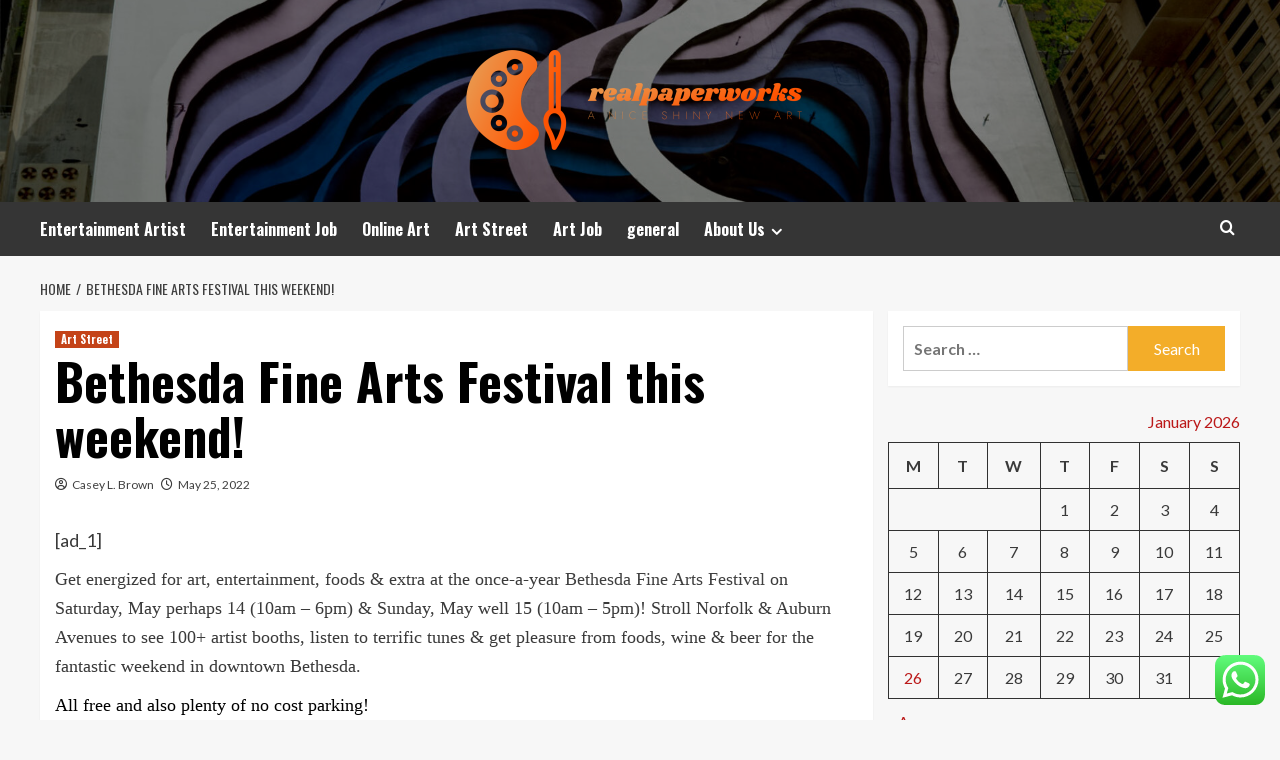

--- FILE ---
content_type: text/html; charset=UTF-8
request_url: https://realpaperworks.com/bethesda-fine-arts-festival-this-weekend.html
body_size: 21254
content:
<!doctype html>
<html lang="en-US">
<head>
    <meta charset="UTF-8">
    <meta name="viewport" content="width=device-width, initial-scale=1">
    <link rel="profile" href="https://gmpg.org/xfn/11">

    <title>Bethesda Fine Arts Festival this weekend! &#8211; realpaperworks</title>
<meta name='robots' content='max-image-preview:large' />
<link rel='preload' href='https://fonts.googleapis.com/css?family=Source%2BSans%2BPro%3A400%2C700%7CLato%3A400%2C700&#038;subset=latin&#038;display=swap' as='style' onload="this.onload=null;this.rel='stylesheet'" type='text/css' media='all' crossorigin='anonymous'>
<link rel='preconnect' href='https://fonts.googleapis.com' crossorigin='anonymous'>
<link rel='preconnect' href='https://fonts.gstatic.com' crossorigin='anonymous'>
<link rel='dns-prefetch' href='//fonts.googleapis.com' />
<link rel='preconnect' href='https://fonts.googleapis.com' />
<link rel='preconnect' href='https://fonts.gstatic.com' />
<link rel="alternate" type="application/rss+xml" title="realpaperworks &raquo; Feed" href="https://realpaperworks.com/feed" />
<link rel="alternate" type="application/rss+xml" title="realpaperworks &raquo; Comments Feed" href="https://realpaperworks.com/comments/feed" />
<link rel="alternate" title="oEmbed (JSON)" type="application/json+oembed" href="https://realpaperworks.com/wp-json/oembed/1.0/embed?url=https%3A%2F%2Frealpaperworks.com%2Fbethesda-fine-arts-festival-this-weekend.html" />
<link rel="alternate" title="oEmbed (XML)" type="text/xml+oembed" href="https://realpaperworks.com/wp-json/oembed/1.0/embed?url=https%3A%2F%2Frealpaperworks.com%2Fbethesda-fine-arts-festival-this-weekend.html&#038;format=xml" />
<style id='wp-img-auto-sizes-contain-inline-css' type='text/css'>
img:is([sizes=auto i],[sizes^="auto," i]){contain-intrinsic-size:3000px 1500px}
/*# sourceURL=wp-img-auto-sizes-contain-inline-css */
</style>

<link rel='stylesheet' id='ht_ctc_main_css-css' href='https://realpaperworks.com/wp-content/plugins/click-to-chat-for-whatsapp/new/inc/assets/css/main.css?ver=4.36' type='text/css' media='all' />
<style id='wp-emoji-styles-inline-css' type='text/css'>

	img.wp-smiley, img.emoji {
		display: inline !important;
		border: none !important;
		box-shadow: none !important;
		height: 1em !important;
		width: 1em !important;
		margin: 0 0.07em !important;
		vertical-align: -0.1em !important;
		background: none !important;
		padding: 0 !important;
	}
/*# sourceURL=wp-emoji-styles-inline-css */
</style>
<link rel='stylesheet' id='wp-block-library-css' href='https://realpaperworks.com/wp-includes/css/dist/block-library/style.min.css?ver=6.9' type='text/css' media='all' />
<style id='global-styles-inline-css' type='text/css'>
:root{--wp--preset--aspect-ratio--square: 1;--wp--preset--aspect-ratio--4-3: 4/3;--wp--preset--aspect-ratio--3-4: 3/4;--wp--preset--aspect-ratio--3-2: 3/2;--wp--preset--aspect-ratio--2-3: 2/3;--wp--preset--aspect-ratio--16-9: 16/9;--wp--preset--aspect-ratio--9-16: 9/16;--wp--preset--color--black: #000000;--wp--preset--color--cyan-bluish-gray: #abb8c3;--wp--preset--color--white: #ffffff;--wp--preset--color--pale-pink: #f78da7;--wp--preset--color--vivid-red: #cf2e2e;--wp--preset--color--luminous-vivid-orange: #ff6900;--wp--preset--color--luminous-vivid-amber: #fcb900;--wp--preset--color--light-green-cyan: #7bdcb5;--wp--preset--color--vivid-green-cyan: #00d084;--wp--preset--color--pale-cyan-blue: #8ed1fc;--wp--preset--color--vivid-cyan-blue: #0693e3;--wp--preset--color--vivid-purple: #9b51e0;--wp--preset--gradient--vivid-cyan-blue-to-vivid-purple: linear-gradient(135deg,rgb(6,147,227) 0%,rgb(155,81,224) 100%);--wp--preset--gradient--light-green-cyan-to-vivid-green-cyan: linear-gradient(135deg,rgb(122,220,180) 0%,rgb(0,208,130) 100%);--wp--preset--gradient--luminous-vivid-amber-to-luminous-vivid-orange: linear-gradient(135deg,rgb(252,185,0) 0%,rgb(255,105,0) 100%);--wp--preset--gradient--luminous-vivid-orange-to-vivid-red: linear-gradient(135deg,rgb(255,105,0) 0%,rgb(207,46,46) 100%);--wp--preset--gradient--very-light-gray-to-cyan-bluish-gray: linear-gradient(135deg,rgb(238,238,238) 0%,rgb(169,184,195) 100%);--wp--preset--gradient--cool-to-warm-spectrum: linear-gradient(135deg,rgb(74,234,220) 0%,rgb(151,120,209) 20%,rgb(207,42,186) 40%,rgb(238,44,130) 60%,rgb(251,105,98) 80%,rgb(254,248,76) 100%);--wp--preset--gradient--blush-light-purple: linear-gradient(135deg,rgb(255,206,236) 0%,rgb(152,150,240) 100%);--wp--preset--gradient--blush-bordeaux: linear-gradient(135deg,rgb(254,205,165) 0%,rgb(254,45,45) 50%,rgb(107,0,62) 100%);--wp--preset--gradient--luminous-dusk: linear-gradient(135deg,rgb(255,203,112) 0%,rgb(199,81,192) 50%,rgb(65,88,208) 100%);--wp--preset--gradient--pale-ocean: linear-gradient(135deg,rgb(255,245,203) 0%,rgb(182,227,212) 50%,rgb(51,167,181) 100%);--wp--preset--gradient--electric-grass: linear-gradient(135deg,rgb(202,248,128) 0%,rgb(113,206,126) 100%);--wp--preset--gradient--midnight: linear-gradient(135deg,rgb(2,3,129) 0%,rgb(40,116,252) 100%);--wp--preset--font-size--small: 13px;--wp--preset--font-size--medium: 20px;--wp--preset--font-size--large: 36px;--wp--preset--font-size--x-large: 42px;--wp--preset--spacing--20: 0.44rem;--wp--preset--spacing--30: 0.67rem;--wp--preset--spacing--40: 1rem;--wp--preset--spacing--50: 1.5rem;--wp--preset--spacing--60: 2.25rem;--wp--preset--spacing--70: 3.38rem;--wp--preset--spacing--80: 5.06rem;--wp--preset--shadow--natural: 6px 6px 9px rgba(0, 0, 0, 0.2);--wp--preset--shadow--deep: 12px 12px 50px rgba(0, 0, 0, 0.4);--wp--preset--shadow--sharp: 6px 6px 0px rgba(0, 0, 0, 0.2);--wp--preset--shadow--outlined: 6px 6px 0px -3px rgb(255, 255, 255), 6px 6px rgb(0, 0, 0);--wp--preset--shadow--crisp: 6px 6px 0px rgb(0, 0, 0);}:root { --wp--style--global--content-size: 800px;--wp--style--global--wide-size: 1200px; }:where(body) { margin: 0; }.wp-site-blocks > .alignleft { float: left; margin-right: 2em; }.wp-site-blocks > .alignright { float: right; margin-left: 2em; }.wp-site-blocks > .aligncenter { justify-content: center; margin-left: auto; margin-right: auto; }:where(.wp-site-blocks) > * { margin-block-start: 24px; margin-block-end: 0; }:where(.wp-site-blocks) > :first-child { margin-block-start: 0; }:where(.wp-site-blocks) > :last-child { margin-block-end: 0; }:root { --wp--style--block-gap: 24px; }:root :where(.is-layout-flow) > :first-child{margin-block-start: 0;}:root :where(.is-layout-flow) > :last-child{margin-block-end: 0;}:root :where(.is-layout-flow) > *{margin-block-start: 24px;margin-block-end: 0;}:root :where(.is-layout-constrained) > :first-child{margin-block-start: 0;}:root :where(.is-layout-constrained) > :last-child{margin-block-end: 0;}:root :where(.is-layout-constrained) > *{margin-block-start: 24px;margin-block-end: 0;}:root :where(.is-layout-flex){gap: 24px;}:root :where(.is-layout-grid){gap: 24px;}.is-layout-flow > .alignleft{float: left;margin-inline-start: 0;margin-inline-end: 2em;}.is-layout-flow > .alignright{float: right;margin-inline-start: 2em;margin-inline-end: 0;}.is-layout-flow > .aligncenter{margin-left: auto !important;margin-right: auto !important;}.is-layout-constrained > .alignleft{float: left;margin-inline-start: 0;margin-inline-end: 2em;}.is-layout-constrained > .alignright{float: right;margin-inline-start: 2em;margin-inline-end: 0;}.is-layout-constrained > .aligncenter{margin-left: auto !important;margin-right: auto !important;}.is-layout-constrained > :where(:not(.alignleft):not(.alignright):not(.alignfull)){max-width: var(--wp--style--global--content-size);margin-left: auto !important;margin-right: auto !important;}.is-layout-constrained > .alignwide{max-width: var(--wp--style--global--wide-size);}body .is-layout-flex{display: flex;}.is-layout-flex{flex-wrap: wrap;align-items: center;}.is-layout-flex > :is(*, div){margin: 0;}body .is-layout-grid{display: grid;}.is-layout-grid > :is(*, div){margin: 0;}body{padding-top: 0px;padding-right: 0px;padding-bottom: 0px;padding-left: 0px;}a:where(:not(.wp-element-button)){text-decoration: none;}:root :where(.wp-element-button, .wp-block-button__link){background-color: #32373c;border-radius: 0;border-width: 0;color: #fff;font-family: inherit;font-size: inherit;font-style: inherit;font-weight: inherit;letter-spacing: inherit;line-height: inherit;padding-top: calc(0.667em + 2px);padding-right: calc(1.333em + 2px);padding-bottom: calc(0.667em + 2px);padding-left: calc(1.333em + 2px);text-decoration: none;text-transform: inherit;}.has-black-color{color: var(--wp--preset--color--black) !important;}.has-cyan-bluish-gray-color{color: var(--wp--preset--color--cyan-bluish-gray) !important;}.has-white-color{color: var(--wp--preset--color--white) !important;}.has-pale-pink-color{color: var(--wp--preset--color--pale-pink) !important;}.has-vivid-red-color{color: var(--wp--preset--color--vivid-red) !important;}.has-luminous-vivid-orange-color{color: var(--wp--preset--color--luminous-vivid-orange) !important;}.has-luminous-vivid-amber-color{color: var(--wp--preset--color--luminous-vivid-amber) !important;}.has-light-green-cyan-color{color: var(--wp--preset--color--light-green-cyan) !important;}.has-vivid-green-cyan-color{color: var(--wp--preset--color--vivid-green-cyan) !important;}.has-pale-cyan-blue-color{color: var(--wp--preset--color--pale-cyan-blue) !important;}.has-vivid-cyan-blue-color{color: var(--wp--preset--color--vivid-cyan-blue) !important;}.has-vivid-purple-color{color: var(--wp--preset--color--vivid-purple) !important;}.has-black-background-color{background-color: var(--wp--preset--color--black) !important;}.has-cyan-bluish-gray-background-color{background-color: var(--wp--preset--color--cyan-bluish-gray) !important;}.has-white-background-color{background-color: var(--wp--preset--color--white) !important;}.has-pale-pink-background-color{background-color: var(--wp--preset--color--pale-pink) !important;}.has-vivid-red-background-color{background-color: var(--wp--preset--color--vivid-red) !important;}.has-luminous-vivid-orange-background-color{background-color: var(--wp--preset--color--luminous-vivid-orange) !important;}.has-luminous-vivid-amber-background-color{background-color: var(--wp--preset--color--luminous-vivid-amber) !important;}.has-light-green-cyan-background-color{background-color: var(--wp--preset--color--light-green-cyan) !important;}.has-vivid-green-cyan-background-color{background-color: var(--wp--preset--color--vivid-green-cyan) !important;}.has-pale-cyan-blue-background-color{background-color: var(--wp--preset--color--pale-cyan-blue) !important;}.has-vivid-cyan-blue-background-color{background-color: var(--wp--preset--color--vivid-cyan-blue) !important;}.has-vivid-purple-background-color{background-color: var(--wp--preset--color--vivid-purple) !important;}.has-black-border-color{border-color: var(--wp--preset--color--black) !important;}.has-cyan-bluish-gray-border-color{border-color: var(--wp--preset--color--cyan-bluish-gray) !important;}.has-white-border-color{border-color: var(--wp--preset--color--white) !important;}.has-pale-pink-border-color{border-color: var(--wp--preset--color--pale-pink) !important;}.has-vivid-red-border-color{border-color: var(--wp--preset--color--vivid-red) !important;}.has-luminous-vivid-orange-border-color{border-color: var(--wp--preset--color--luminous-vivid-orange) !important;}.has-luminous-vivid-amber-border-color{border-color: var(--wp--preset--color--luminous-vivid-amber) !important;}.has-light-green-cyan-border-color{border-color: var(--wp--preset--color--light-green-cyan) !important;}.has-vivid-green-cyan-border-color{border-color: var(--wp--preset--color--vivid-green-cyan) !important;}.has-pale-cyan-blue-border-color{border-color: var(--wp--preset--color--pale-cyan-blue) !important;}.has-vivid-cyan-blue-border-color{border-color: var(--wp--preset--color--vivid-cyan-blue) !important;}.has-vivid-purple-border-color{border-color: var(--wp--preset--color--vivid-purple) !important;}.has-vivid-cyan-blue-to-vivid-purple-gradient-background{background: var(--wp--preset--gradient--vivid-cyan-blue-to-vivid-purple) !important;}.has-light-green-cyan-to-vivid-green-cyan-gradient-background{background: var(--wp--preset--gradient--light-green-cyan-to-vivid-green-cyan) !important;}.has-luminous-vivid-amber-to-luminous-vivid-orange-gradient-background{background: var(--wp--preset--gradient--luminous-vivid-amber-to-luminous-vivid-orange) !important;}.has-luminous-vivid-orange-to-vivid-red-gradient-background{background: var(--wp--preset--gradient--luminous-vivid-orange-to-vivid-red) !important;}.has-very-light-gray-to-cyan-bluish-gray-gradient-background{background: var(--wp--preset--gradient--very-light-gray-to-cyan-bluish-gray) !important;}.has-cool-to-warm-spectrum-gradient-background{background: var(--wp--preset--gradient--cool-to-warm-spectrum) !important;}.has-blush-light-purple-gradient-background{background: var(--wp--preset--gradient--blush-light-purple) !important;}.has-blush-bordeaux-gradient-background{background: var(--wp--preset--gradient--blush-bordeaux) !important;}.has-luminous-dusk-gradient-background{background: var(--wp--preset--gradient--luminous-dusk) !important;}.has-pale-ocean-gradient-background{background: var(--wp--preset--gradient--pale-ocean) !important;}.has-electric-grass-gradient-background{background: var(--wp--preset--gradient--electric-grass) !important;}.has-midnight-gradient-background{background: var(--wp--preset--gradient--midnight) !important;}.has-small-font-size{font-size: var(--wp--preset--font-size--small) !important;}.has-medium-font-size{font-size: var(--wp--preset--font-size--medium) !important;}.has-large-font-size{font-size: var(--wp--preset--font-size--large) !important;}.has-x-large-font-size{font-size: var(--wp--preset--font-size--x-large) !important;}
/*# sourceURL=global-styles-inline-css */
</style>

<link rel='stylesheet' id='ez-toc-css' href='https://realpaperworks.com/wp-content/plugins/easy-table-of-contents/assets/css/screen.min.css?ver=2.0.80' type='text/css' media='all' />
<style id='ez-toc-inline-css' type='text/css'>
div#ez-toc-container .ez-toc-title {font-size: 120%;}div#ez-toc-container .ez-toc-title {font-weight: 500;}div#ez-toc-container ul li , div#ez-toc-container ul li a {font-size: 95%;}div#ez-toc-container ul li , div#ez-toc-container ul li a {font-weight: 500;}div#ez-toc-container nav ul ul li {font-size: 90%;}.ez-toc-box-title {font-weight: bold; margin-bottom: 10px; text-align: center; text-transform: uppercase; letter-spacing: 1px; color: #666; padding-bottom: 5px;position:absolute;top:-4%;left:5%;background-color: inherit;transition: top 0.3s ease;}.ez-toc-box-title.toc-closed {top:-25%;}
.ez-toc-container-direction {direction: ltr;}.ez-toc-counter ul{counter-reset: item ;}.ez-toc-counter nav ul li a::before {content: counters(item, '.', decimal) '. ';display: inline-block;counter-increment: item;flex-grow: 0;flex-shrink: 0;margin-right: .2em; float: left; }.ez-toc-widget-direction {direction: ltr;}.ez-toc-widget-container ul{counter-reset: item ;}.ez-toc-widget-container nav ul li a::before {content: counters(item, '.', decimal) '. ';display: inline-block;counter-increment: item;flex-grow: 0;flex-shrink: 0;margin-right: .2em; float: left; }
/*# sourceURL=ez-toc-inline-css */
</style>
<link rel='stylesheet' id='hardnews-google-fonts-css' href='https://fonts.googleapis.com/css?family=Oswald:300,400,700' type='text/css' media='all' />
<link rel='stylesheet' id='bootstrap-css' href='https://realpaperworks.com/wp-content/themes/covernews/assets/bootstrap/css/bootstrap.min.css?ver=6.9' type='text/css' media='all' />
<link rel='stylesheet' id='covernews-style-css' href='https://realpaperworks.com/wp-content/themes/covernews/style.min.css?ver=2.0.3' type='text/css' media='all' />
<link rel='stylesheet' id='hardnews-css' href='https://realpaperworks.com/wp-content/themes/hardnews/style.css?ver=2.0.3' type='text/css' media='all' />
<link rel='stylesheet' id='covernews-google-fonts-css' href='https://fonts.googleapis.com/css?family=Source%2BSans%2BPro%3A400%2C700%7CLato%3A400%2C700&#038;subset=latin&#038;display=swap' type='text/css' media='all' />
<link rel='stylesheet' id='covernews-icons-css' href='https://realpaperworks.com/wp-content/themes/covernews/assets/icons/style.css?ver=6.9' type='text/css' media='all' />
<script type="text/javascript" src="https://realpaperworks.com/wp-includes/js/jquery/jquery.min.js?ver=3.7.1" id="jquery-core-js"></script>
<script type="text/javascript" src="https://realpaperworks.com/wp-includes/js/jquery/jquery-migrate.min.js?ver=3.4.1" id="jquery-migrate-js"></script>
<link rel="https://api.w.org/" href="https://realpaperworks.com/wp-json/" /><link rel="alternate" title="JSON" type="application/json" href="https://realpaperworks.com/wp-json/wp/v2/posts/2048" /><link rel="EditURI" type="application/rsd+xml" title="RSD" href="https://realpaperworks.com/xmlrpc.php?rsd" />
<meta name="generator" content="WordPress 6.9" />
<link rel="canonical" href="https://realpaperworks.com/bethesda-fine-arts-festival-this-weekend.html" />
<link rel='shortlink' href='https://realpaperworks.com/?p=2048' />
<!-- HFCM by 99 Robots - Snippet # 1: contconcord -->
<meta name="contconcord"  content="TMxMhe0PxMPaStO43sijIaP1qFVtxpeK" >
<!-- /end HFCM by 99 Robots -->
<!-- HFCM by 99 Robots - Snippet # 2: Google Console -->
<meta name="google-site-verification" content="pIbAnmRBNQZWtpD-RXMa0vGvjaX1wpR1QfcctAVHgr4" />
<!-- /end HFCM by 99 Robots -->
<link rel="preload" href="https://realpaperworks.com/wp-content/uploads/2025/06/cropped-Artwork-08.jpg" as="image">        <style type="text/css">
                        .site-title,
            .site-description {
                position: absolute;
                clip: rect(1px, 1px, 1px, 1px);
                display: none;
            }

                    .elementor-template-full-width .elementor-section.elementor-section-full_width > .elementor-container,
        .elementor-template-full-width .elementor-section.elementor-section-boxed > .elementor-container{
            max-width: 1200px;
        }
        @media (min-width: 1600px){
            .elementor-template-full-width .elementor-section.elementor-section-full_width > .elementor-container,
            .elementor-template-full-width .elementor-section.elementor-section-boxed > .elementor-container{
                max-width: 1600px;
            }
        }
        
        .align-content-left .elementor-section-stretched,
        .align-content-right .elementor-section-stretched {
            max-width: 100%;
            left: 0 !important;
        }


        </style>
        <link rel="icon" href="https://realpaperworks.com/wp-content/uploads/2025/06/cropped-cropped-cover-scaled-1-32x32.png" sizes="32x32" />
<link rel="icon" href="https://realpaperworks.com/wp-content/uploads/2025/06/cropped-cropped-cover-scaled-1-192x192.png" sizes="192x192" />
<link rel="apple-touch-icon" href="https://realpaperworks.com/wp-content/uploads/2025/06/cropped-cropped-cover-scaled-1-180x180.png" />
<meta name="msapplication-TileImage" content="https://realpaperworks.com/wp-content/uploads/2025/06/cropped-cropped-cover-scaled-1-270x270.png" />
<link rel="preload" as="image" href="https://encrypted-tbn0.gstatic.com/images?q=tbn:ANd9GcRBy-WLc21xVE7WHYyqnq5AZQ9d9GQcbS6A-g&#038;s"><link rel="preload" as="image" href="https://i.ibb.co/DzWXr1W/Art-Music-Photo-24.jpg"><link rel="preload" as="image" href="https://i.ibb.co/bgX2QTC/Art-Music-Photo-40.jpg"><link rel="preload" as="image" href="https://www.harpercrown.com/cdn/shop/articles/jewelry-pop-ups-and-how-to-organize-one-474674.jpg?v=1710867515"><link rel="preload" as="image" href="https://lh7-rt.googleusercontent.com/docsz/AD_4nXfqD7yPI39ywxp9rkGIqpmInw9jNHgh_Neg7RyM9s5yD6Belxwn-1iOtIpm7hj1d4JaiBirkNWM0fxUIzDqHrnvxVFY18y_qtr1UlluBJUGBuJVDZUHkmSSWY-IkdhZvSifWauDrGXwt9kQguZOvg?key=ofzb48SXL7GRyZ6GXeTksA"><link rel="preload" as="image" href="https://cdn.accentuate.io/7530930208820/1752625645303/AllBagsSquare.jpg?v=1752625645303&#038;resize=1000"><link rel="preload" as="image" href="https://cdn.prod.website-files.com/67d2c19b005b21949cf1a640/685029c3ff5c1e42a3907e42_AdobeStock_1131852629.jpeg"><link rel="preload" as="image" href="https://dam.mediacorp.sg/image/upload/s--VKmzX6UL--/c_fill,g_auto,h_468,w_830/f_auto,q_auto/v1/mediacorp/cna/image/2025/04/17/Sanyuanli_peng_shop.png?itok=TlvI4ecr"></head>









<body class="wp-singular post-template-default single single-post postid-2048 single-format-standard wp-custom-logo wp-embed-responsive wp-theme-covernews wp-child-theme-hardnews default-content-layout archive-layout-grid scrollup-sticky-header aft-sticky-header aft-sticky-sidebar default aft-container-default aft-main-banner-slider-editors-picks-trending single-content-mode-default header-image-default align-content-left aft-and">


<div id="page" class="site">
    <a class="skip-link screen-reader-text" href="#content">Skip to content</a>

<div class="header-layout-3">
<header id="masthead" class="site-header">
        <div class="masthead-banner data-bg" data-background="https://realpaperworks.com/wp-content/uploads/2025/06/cropped-Artwork-08.jpg">
        <div class="container">
            <div class="row">
                <div class="col-md-12">
                    <div class="site-branding">
                        <a href="https://realpaperworks.com/" class="custom-logo-link" rel="home"><img width="351" height="111" src="https://realpaperworks.com/wp-content/uploads/2025/06/cropped-cover-scaled-e1760338953187.png" class="custom-logo" alt="realpaperworks" decoding="async" srcset="https://realpaperworks.com/wp-content/uploads/2025/06/cropped-cover-scaled-e1760338953187.png 351w, https://realpaperworks.com/wp-content/uploads/2025/06/cropped-cover-scaled-e1760338953187-300x95.png 300w" sizes="(max-width: 351px) 100vw, 351px" loading="lazy" /></a>                            <p class="site-title font-family-1">
                                <a href="https://realpaperworks.com/"
                                   rel="home">realpaperworks</a>
                            </p>
                        
                                                    <p class="site-description">A nice shiny new Art</p>
                                            </div>
                </div>
                <div class="col-md-12">
                                    </div>
            </div>
        </div>
    </div>
    <nav id="site-navigation" class="main-navigation">
        <div class="container">
            <div class="row">
                <div class="kol-12">
                    <div class="navigation-container">



                        <span class="toggle-menu" aria-controls="primary-menu" aria-expanded="false">
                                <span class="screen-reader-text">Primary Menu</span>
                                 <i class="ham"></i>
                        </span>
                        <span class="af-mobile-site-title-wrap">
                            <a href="https://realpaperworks.com/" class="custom-logo-link" rel="home"><img width="351" height="111" src="https://realpaperworks.com/wp-content/uploads/2025/06/cropped-cover-scaled-e1760338953187.png" class="custom-logo" alt="realpaperworks" decoding="async" srcset="https://realpaperworks.com/wp-content/uploads/2025/06/cropped-cover-scaled-e1760338953187.png 351w, https://realpaperworks.com/wp-content/uploads/2025/06/cropped-cover-scaled-e1760338953187-300x95.png 300w" sizes="(max-width: 351px) 100vw, 351px" loading="lazy" /></a>                            <p class="site-title font-family-1">
                                <a href="https://realpaperworks.com/"
                                   rel="home">realpaperworks</a>
                            </p>
                        </span>
                        <div class="menu main-menu"><ul id="primary-menu" class="menu"><li id="menu-item-3465" class="menu-item menu-item-type-taxonomy menu-item-object-category menu-item-3465"><a href="https://realpaperworks.com/category/cat2">Entertainment Artist</a></li>
<li id="menu-item-3466" class="menu-item menu-item-type-taxonomy menu-item-object-category menu-item-3466"><a href="https://realpaperworks.com/category/cat5">Entertainment Job</a></li>
<li id="menu-item-3467" class="menu-item menu-item-type-taxonomy menu-item-object-category menu-item-3467"><a href="https://realpaperworks.com/category/cat4">Online Art</a></li>
<li id="menu-item-3464" class="menu-item menu-item-type-taxonomy menu-item-object-category current-post-ancestor current-menu-parent current-post-parent menu-item-3464"><a href="https://realpaperworks.com/category/cat3">Art Street</a></li>
<li id="menu-item-3462" class="menu-item menu-item-type-taxonomy menu-item-object-category menu-item-3462"><a href="https://realpaperworks.com/category/cat1">Art Job</a></li>
<li id="menu-item-6395" class="menu-item menu-item-type-taxonomy menu-item-object-category menu-item-6395"><a href="https://realpaperworks.com/category/general">general</a></li>
<li id="menu-item-3457" class="menu-item menu-item-type-post_type menu-item-object-page menu-item-has-children menu-item-3457"><a href="https://realpaperworks.com/about-us">About Us</a>
<ul class="sub-menu">
	<li id="menu-item-3458" class="menu-item menu-item-type-post_type menu-item-object-page menu-item-3458"><a href="https://realpaperworks.com/advertise-here">Advertise Here</a></li>
	<li id="menu-item-3459" class="menu-item menu-item-type-post_type menu-item-object-page menu-item-3459"><a href="https://realpaperworks.com/contact-us">Contact Us</a></li>
	<li id="menu-item-3460" class="menu-item menu-item-type-post_type menu-item-object-page menu-item-3460"><a href="https://realpaperworks.com/privacy-policy">Privacy Policy</a></li>
	<li id="menu-item-3461" class="menu-item menu-item-type-post_type menu-item-object-page menu-item-3461"><a href="https://realpaperworks.com/sitemap">Sitemap</a></li>
</ul>
</li>
</ul></div>
                        <div class="cart-search">

                            <div class="af-search-wrap">
                                <div class="search-overlay">
                                    <a href="#" title="Search" class="search-icon">
                                        <i class="fa fa-search"></i>
                                    </a>
                                    <div class="af-search-form">
                                        <form role="search" method="get" class="search-form" action="https://realpaperworks.com/">
				<label>
					<span class="screen-reader-text">Search for:</span>
					<input type="search" class="search-field" placeholder="Search &hellip;" value="" name="s" />
				</label>
				<input type="submit" class="search-submit" value="Search" />
			</form>                                    </div>
                                </div>
                            </div>
                        </div>


                    </div>
                </div>
            </div>
        </div>
    </nav>
</header>


</div>



    <div id="content" class="container">
    <div class="em-breadcrumbs font-family-1 covernews-breadcrumbs">
      <div class="row">
        <div role="navigation" aria-label="Breadcrumbs" class="breadcrumb-trail breadcrumbs" itemprop="breadcrumb"><ul class="trail-items" itemscope itemtype="http://schema.org/BreadcrumbList"><meta name="numberOfItems" content="2" /><meta name="itemListOrder" content="Ascending" /><li itemprop="itemListElement" itemscope itemtype="http://schema.org/ListItem" class="trail-item trail-begin"><a href="https://realpaperworks.com" rel="home" itemprop="item"><span itemprop="name">Home</span></a><meta itemprop="position" content="1" /></li><li itemprop="itemListElement" itemscope itemtype="http://schema.org/ListItem" class="trail-item trail-end"><a href="https://realpaperworks.com/bethesda-fine-arts-festival-this-weekend.html" itemprop="item"><span itemprop="name">Bethesda Fine Arts Festival this weekend!</span></a><meta itemprop="position" content="2" /></li></ul></div>      </div>
    </div>
        <div class="section-block-upper row">
                <div id="primary" class="content-area">
                    <main id="main" class="site-main">

                                                    <article id="post-2048" class="af-single-article post-2048 post type-post status-publish format-standard has-post-thumbnail hentry category-cat3 tag-american-martial-arts-wellington-co tag-aplha-play-arts tag-arts-and-craft-store-125 tag-arts-and-crafts-withhemp-line tag-arts-and-visual-technologies tag-arts-bridge-incubator tag-arts-district-medellin tag-arts-events-usa tag-arts-nad-sceince-wyoming tag-arts-of-animation-florida tag-arts-partners-collin-allen tag-arts-university-bournemouth-costume tag-bit-owhimsy-arts tag-borough-arts-director tag-capital-arts-merchandise tag-chi-arts-student-overview tag-decatur-school-of-the-arts tag-eastover-central-school-of-arts tag-english-language-arts-christmas tag-etiquette-of-judo-martial-arts tag-evening-for-the-arts-17-kintera-org tag-famous-master-of-arts-women tag-fine-arts-cinema-in-florida tag-helena-hernmarck-browngrotta-arts tag-joys-arts-and-design tag-juda-martial-arts tag-kansas-board-of-mort-arts tag-kolodzeij-lexington-ky-martial-arts tag-l-arts-des-tarots-fabbri tag-liberal-arts-math-truth-tables tag-manets-olympia-visual-arts-cork tag-medical-arts-center-fairfield-iowa tag-medical-martial-arts-chapter-28 tag-medival-arts-and-carfts tag-mural-arts-grant tag-new-martial-arts-comesy tag-nnc-school-of-arts-map tag-noho-arts-district-genetrification tag-oldham-county-arts-association tag-performing-arts-center-winston-salem tag-performing-arts-theaters-lebanon-tn tag-pocatello-isy-performing-arts tag-scottsdale-fine-arts-show tag-serenity-arts-pompano-beach tag-shunsuke-tsurumi-folk-arts-pdf tag-sujet-caoes-arts-pkastiques tag-targus-wht-arts-edition tag-tote-bags-for-fine-arts tag-tracy-ellyn-fine-arts-facebook tag-what-is-visual-arts">
                                <div class="entry-content-wrap">
                                    <header class="entry-header">

    <div class="header-details-wrapper">
        <div class="entry-header-details">
                            <div class="figure-categories figure-categories-bg">
                                        <ul class="cat-links"><li class="meta-category">
                             <a class="covernews-categories category-color-1"
                            href="https://realpaperworks.com/category/cat3" 
                            aria-label="View all posts in Art Street"> 
                                 Art Street
                             </a>
                        </li></ul>                </div>
                        <h1 class="entry-title">Bethesda Fine Arts Festival this weekend!</h1>
            
                
    <span class="author-links">

      
        <span class="item-metadata posts-author">
          <i class="far fa-user-circle"></i>
                          <a href="https://realpaperworks.com/author/casey-l-brown">
                    Casey L. Brown                </a>
               </span>
                    <span class="item-metadata posts-date">
          <i class="far fa-clock"></i>
          <a href="https://realpaperworks.com/2022/05">
            May 25, 2022          </a>
        </span>
                </span>
                

                    </div>
    </div>

        <div class="aft-post-thumbnail-wrapper">    
                    <div class="post-thumbnail full-width-image">
                                    </div>
            
                </div>
    </header><!-- .entry-header -->                                    

    <div class="entry-content">
        <p> [ad_1]<br />
</p>
<div>
<p><span style="font-family: verdana;"><span>Get energized for art, entertainment, foods &#038; extra at the once-a-year</span><a rel="nofollow noopener" target="_blank" href="https://www.bethesda.org/arts/artsfestival.htm"> Bethesda Fine Arts Festival</a><span> </span><span>on Saturday, May perhaps 14 (10am &#8211; 6pm) &#038; Sunday, May well 15 (10am &#8211; 5pm)! Stroll Norfolk &#038; Auburn Avenues to see 100+ artist booths, listen to terrific tunes &#038; get pleasure from foods, wine &#038; beer for the fantastic weekend in downtown Bethesda.</span></span></p>
<p style="-webkit-text-stroke-width: 0px; color: black; font-style: normal; font-variant-caps: normal; font-variant-ligatures: normal; font-weight: 400; letter-spacing: normal; orphans: 2; text-align: left; text-decoration-color: initial; text-decoration-style: initial; text-decoration-thickness: initial; text-indent: 0px; text-transform: none; white-space: normal; widows: 2; word-spacing: 0px;"><span style="font-family: verdana;">All free and also plenty of no cost parking!</span></p>
<p style="-webkit-text-stroke-width: 0px; color: black; font-style: normal; font-variant-caps: normal; font-variant-ligatures: normal; font-weight: 400; letter-spacing: normal; orphans: 2; text-align: left; text-decoration-color: initial; text-decoration-style: initial; text-decoration-thickness: initial; text-indent: 0px; text-transform: none; white-space: normal; widows: 2; word-spacing: 0px;"><a rel="nofollow noopener" target="_blank" href="https://www.bethesda.org/arts/artsfestival.htm"><span style="font-family: verdana;">Aspects below.</span></a></p>
<p style="-webkit-text-stroke-width: 0px; color: black; font-style: normal; font-variant-caps: normal; font-variant-ligatures: normal; font-weight: 400; letter-spacing: normal; orphans: 2; text-align: left; text-decoration-color: initial; text-decoration-style: initial; text-decoration-thickness: initial; text-indent: 0px; text-transform: none; white-space: normal; widows: 2; word-spacing: 0px;"><span style="font-family: verdana;">You can see the Bethesda Fine Arts Pageant 2022 artists<span> </span><a rel="nofollow noopener" target="_blank" href="https://www.bethesda.org/bethesda/artists">below</a>.</span></p>
<p style="-webkit-text-stroke-width: 0px; color: black; font-style: normal; font-variant-caps: normal; font-variant-ligatures: normal; font-weight: 400; letter-spacing: normal; orphans: 2; text-align: left; text-decoration-color: initial; text-decoration-style: initial; text-decoration-thickness: initial; text-indent: 0px; text-transform: none; white-space: normal; widows: 2; word-spacing: 0px;"><span style="font-family: verdana;">You know what&#8217;s coming future &#8211; my awards for leading artists in the demonstrate.  As</span><span style="font-family: verdana;"> a outstanding juror, I can use my expert eye from the thumbnails and site visits to award the Campello awards.</span></p>
<p style="-webkit-text-stroke-width: 0px; color: black; font-style: normal; font-variant-caps: normal; font-variant-ligatures: normal; font-weight: 400; letter-spacing: normal; orphans: 2; text-align: left; text-decoration-color: initial; text-decoration-style: initial; text-decoration-thickness: initial; text-indent: 0px; text-transform: none; white-space: normal; widows: 2; word-spacing: 0px;"><span style="font-family: verdana;">For the painters I liked  Zhiyi Li (from </span><span style="font-family: verdana;">Enfield, CT) in </span><span style="font-family: verdana;">Booth #66, and </span><span style="font-family: verdana;">Thomas Williams (from </span><span style="font-family: verdana;">Chicago, IL) in </span><span style="font-family: verdana;">Booth #78.  </span></p>
<p style="-webkit-text-stroke-width: 0px; color: black; font-style: normal; font-variant-caps: normal; font-variant-ligatures: normal; font-weight: 400; letter-spacing: normal; orphans: 2; text-align: left; text-decoration-color: initial; text-decoration-style: initial; text-decoration-thickness: initial; text-indent: 0px; text-transform: none; white-space: normal; widows: 2; word-spacing: 0px;"><span style="font-family: verdana;"><a rel="nofollow noopener" target="_blank" href="https://www.bethesda.org/baa-artists/printmaking">All a few printmakers</a><span> </span>in the clearly show are exceptional &#8212; I&#8217;ve prepared a lot about </span><span style="font-family: verdana;"><a rel="nofollow noopener" target="_blank" href="https://www.josephcraigenglish.com/">Joseph Craig English<span> </span></a>from </span><span style="font-family: verdana;">Washington Grove, MD (</span><span style="font-family: verdana;">Booth #84) &#8211; in this show<span> </span><a rel="nofollow noopener" target="_blank" href="https://www.johnparnellstudio.com/">John Pernell</a><span> </span>and </span><span style="font-family: verdana;"><a rel="nofollow noopener" target="_blank" href="https://nemnichart.com/">Michael Nemnich</a><span> </span>are also rather superior.</span></p>
<p style="-webkit-text-stroke-width: 0px; color: black; font-style: normal; font-variant-caps: normal; font-variant-ligatures: normal; font-weight: 400; letter-spacing: normal; orphans: 2; text-align: left; text-decoration-color: initial; text-decoration-style: initial; text-decoration-thickness: initial; text-indent: 0px; text-transform: none; white-space: normal; widows: 2; word-spacing: 0px;"><span style="font-family: verdana;">For<a rel="nofollow noopener" target="_blank" href="https://www.bethesda.org/baa-artists/mixedmedia"> Mixed Media</a>, my top choose was<span> </span><a rel="nofollow noopener" target="_blank" href="https://www.sandrasedmakengel.com/">Sandra Sedmak Engel</a>, whose sensual work is a satisfaction both to the eye and the eros that outdoor exhibits commonly attempt to remove.</span></p>
<p style="-webkit-text-stroke-width: 0px; color: black; font-style: normal; font-variant-caps: normal; font-variant-ligatures: normal; font-weight: 400; letter-spacing: normal; orphans: 2; text-align: left; text-decoration-color: initial; text-decoration-style: initial; text-decoration-thickness: initial; text-indent: 0px; text-transform: none; white-space: normal; widows: 2; word-spacing: 0px;"><span style="font-family: verdana;">There are a ton of proficient photographers in the exhibit.<span> </span><a rel="nofollow noopener" target="_blank" href="https://www.bethesda.org/baa-artists/photography">See them all here</a>. James Richmond from Titusville, Florida (</span><span style="font-family: verdana;">Booth #76) went to Cuba and has the required shots of old 1950s vehicles in Havana, as I recognize that the Cuban dictatorship will not let visitors (and photographers specially) to depart from the jailed island unless of course evidence is offered at the airport that photos of the classic cars and trucks have been taken.  </span></p>
<p style="-webkit-text-stroke-width: 0px; color: black; font-style: normal; font-variant-caps: normal; font-variant-ligatures: normal; font-weight: 400; letter-spacing: normal; orphans: 2; text-align: left; text-decoration-color: initial; text-decoration-style: initial; text-decoration-thickness: initial; text-indent: 0px; text-transform: none; white-space: normal; widows: 2; word-spacing: 0px;"><span style="font-family: verdana;">Pet peeve aside, Richmond has an extraordinary eye for capturing the grace that is human sort, all the way from Portuguese card gamers in Aged Europe to stunning indigenous women in Panama, to Cuban farmers in the brutalized Castro Brothers&#8217; Staff Paradise.</span></p>
<p><span style="font-family: verdana;"></p>
<p> It is a excellent photograph, capturing the essence of the Cuban<span> </span><i>guajiro</i>, his historical Basque bloodlines still pretty cleansing operating via his veins as evidenced by the telltale ear lobe, a vast smile for the American tourist on his skinny lips, and a hand-rolled<span> </span><i>Habano</i><span> </span>in his mouth, the envy of just about every smoker millionaire around the planet.</span></p>
<div><span style="font-family: verdana;"><br /></span><span style="font-family: verdana;"></p>
<div style="text-align: center;"><a rel="nofollow noopener" target="_blank" href="https://blogger.googleusercontent.com/img/b/R29vZ2xl/AVvXsEif6Sz8r4WBgJMrIM_YOdksKJDDBHoRyK_4DVk1W-ZxZC2Z6vwUBQvlahgCgE8-CRJYj-_KA7mhDs7re3Q1zrkJNaHrJitaZMXkVRo8fT1ARo1t8wnJsFRIHtNQSFQ4mS1w09eyL3cyOz740afOtgiwsXGppbSR5xriNqnPCWFJb4K8AyvEqg/s1125/Richmond.jpg"><img fetchpriority="high" decoding="async" alt="Cuban farmer by James Richmond" border="0" data-original-height="851" data-original-width="1125" height="484" src="https://blogger.googleusercontent.com/img/b/R29vZ2xl/AVvXsEif6Sz8r4WBgJMrIM_YOdksKJDDBHoRyK_4DVk1W-ZxZC2Z6vwUBQvlahgCgE8-CRJYj-_KA7mhDs7re3Q1zrkJNaHrJitaZMXkVRo8fT1ARo1t8wnJsFRIHtNQSFQ4mS1w09eyL3cyOz740afOtgiwsXGppbSR5xriNqnPCWFJb4K8AyvEqg/w640-h484/Richmond.jpg" title="Cuban farmer by James Richmond" width="640"/></a></div>
<p></span></p>
<p style="-webkit-text-stroke-width: 0px; color: black; font-style: normal; font-variant-caps: normal; font-variant-ligatures: normal; font-weight: 400; letter-spacing: normal; orphans: 2; text-align: center; text-decoration-color: initial; text-decoration-style: initial; text-decoration-thickness: initial; text-indent: 0px; text-transform: none; white-space: normal; widows: 2; word-spacing: 0px;"><span style="font-family: verdana;">&#8220;Cuban Farmer&#8221; by James Richmond</span></p>
<p style="-webkit-text-stroke-width: 0px; color: black; font-style: normal; font-variant-caps: normal; font-variant-ligatures: normal; font-weight: 400; letter-spacing: normal; orphans: 2; text-align: left; text-decoration-color: initial; text-decoration-style: initial; text-decoration-thickness: initial; text-indent: 0px; text-transform: none; white-space: normal; widows: 2; word-spacing: 0px;"><span style="font-family: verdana;">In the group of<span> </span><a rel="nofollow noopener" target="_blank" href="https://www.bethesda.org/baa-artists/sculpture">sculpture</a>,<span> </span><a rel="nofollow noopener" target="_blank" href="https://tanyatyree.art">Tanya Tyree</a><span> </span>caught my consideration as her sculptures battle concerning talented effectiveness and a bit of whimsy. What is crystal clear is a straight and exceptional vision remaining sent by the (I suspect) extremely sturdy and expert palms of this artist.</span></p>
<p style="-webkit-text-stroke-width: 0px; color: black; font-style: normal; font-variant-caps: normal; font-variant-ligatures: normal; font-weight: 400; letter-spacing: normal; orphans: 2; text-align: left; text-decoration-color: initial; text-decoration-style: initial; text-decoration-thickness: initial; text-indent: 0px; text-transform: none; white-space: normal; widows: 2; word-spacing: 0px;"><span style="font-family: verdana;">And the Campello decide on for Greatest in Clearly show?</span></p>
<p style="-webkit-text-stroke-width: 0px; color: black; font-style: normal; font-variant-caps: normal; font-variant-ligatures: normal; font-weight: 400; letter-spacing: normal; orphans: 2; text-align: left; text-decoration-color: initial; text-decoration-style: initial; text-decoration-thickness: initial; text-indent: 0px; text-transform: none; white-space: normal; widows: 2; word-spacing: 0px;"><span style="font-family: verdana;">It goes to painter<span> </span><a rel="nofollow noopener" target="_blank" href="https://cassieart.com/available-paintings/">Cassie Taggart</a><span> </span>from </span><span style="font-family: verdana;">Rehoboth, DE in </span><span style="font-family: verdana;">Booth #51.</span></p>
<table align="center" cellpadding="0" cellspacing="0" class="tr-caption-container" style="margin-left: auto; margin-right: auto;">
<tbody>
<tr>
<td style="text-align: center;"><a rel="nofollow noopener" target="_blank" href="https://blogger.googleusercontent.com/img/b/R29vZ2xl/AVvXsEiXbq9ccxSv6h9D9oDq8ImeSxywq3B1tNT4OMcxpHllh7upsA3AFpZ3amtT9BcuWMZPlReFuBG0drFhC7tAdaIwwPiErg1Tjl5g9Ymtt816SjI4Jl8Q0wS0moDpPnTAG3ZsaNnu1qhP5xY2c32yXRX6HzGgTHw7HFjCKotRkMaSj1NBTohMhw/s921/taggart.jpg" style="margin-left: auto; margin-right: auto;"><i><span style="font-family: verdana;"><img decoding="async" alt="Parachutes by Cassie Taggart" border="0" data-original-height="921" data-original-width="711" height="640" src="https://blogger.googleusercontent.com/img/b/R29vZ2xl/AVvXsEiXbq9ccxSv6h9D9oDq8ImeSxywq3B1tNT4OMcxpHllh7upsA3AFpZ3amtT9BcuWMZPlReFuBG0drFhC7tAdaIwwPiErg1Tjl5g9Ymtt816SjI4Jl8Q0wS0moDpPnTAG3ZsaNnu1qhP5xY2c32yXRX6HzGgTHw7HFjCKotRkMaSj1NBTohMhw/w494-h640/taggart.jpg" title="Parachutes by Cassie Taggart" width="494"/></span></i></a></td>
</tr>
<tr>
<td class="tr-caption" style="text-align: center;"><span style="font-family: verdana;"><i>Parachutes</i> by Cassie Taggart</span></td>
</tr>
</tbody>
</table>
<p><span style="font-family: verdana;"><br /></span></p>
<p><span style="font-family: verdana;">When any individual can quickly see that Taggart&#8217;s operate take a look at surrealism, what she has brilliantly done is to supply a new 21st century version of surrealism, where her skilled portray talents marry it with fantasy, and the fantastical (which is diverse) as very well as a nutritious dose of narrative storytelling.  </span></p>
<p style="-webkit-text-stroke-width: 0px; color: black; font-style: normal; font-variant-caps: normal; font-variant-ligatures: normal; font-weight: 400; letter-spacing: normal; orphans: 2; text-align: left; text-decoration-color: initial; text-decoration-style: initial; text-decoration-thickness: initial; text-indent: 0px; text-transform: none; white-space: normal; widows: 2; word-spacing: 0px;"><span style="font-family: verdana;">It is &#8220;otherworldly&#8221; artwork deeply anchored in information which lives concealed in our ancestral mind.  This is work which when you buy it and cling it in your residence, will dominate every thing else which you have hung on individuals walls.</span></p>
<p style="-webkit-text-stroke-width: 0px; color: black; font-style: normal; font-variant-caps: normal; font-variant-ligatures: normal; font-weight: 400; letter-spacing: normal; orphans: 2; text-align: left; text-decoration-color: initial; text-decoration-style: initial; text-decoration-thickness: initial; text-indent: 0px; text-transform: none; white-space: normal; widows: 2; word-spacing: 0px;"><span style="font-family: verdana;">Go exterior and see some artwork this weekend, talks to artists and artisans, take in some terrible-for-you food items and listen to some outside audio.</span></p>
<p><span style="font-family: verdana;"><!--EndFragment--></span></div>
</div>
<p>[ad_2]<br />
<br /><a href="https://dcartnews.blogspot.com/2022/05/bethesda-fine-arts-festival-this-weekend.html">Supply url </a></p>
                    <div class="post-item-metadata entry-meta">
                            </div>
               
        
	<nav class="navigation post-navigation" aria-label="Post navigation">
		<h2 class="screen-reader-text">Post navigation</h2>
		<div class="nav-links"><div class="nav-previous"><a href="https://realpaperworks.com/badhaai-do-trailer-rajkummar-rao-bhumi-pednekar-get-into-a-marriage-of-convenience.html" rel="prev">Previous: <span class="em-post-navigation nav-title">‘Badhaai Do’ trailer: Rajkummar Rao, Bhumi Pednekar get into a marriage of ‘convenience’</span></a></div><div class="nav-next"><a href="https://realpaperworks.com/golden-state-warriors-announce-rhymefest-as-lead-artist-of-new-golden-state-entertainment.html" rel="next">Next: <span class="em-post-navigation nav-title">Golden State Warriors Announce Rhymefest as Lead Artist of New Golden State Entertainment</span></a></div></div>
	</nav>            </div><!-- .entry-content -->


                                </div>
                                
<div class="promotionspace enable-promotionspace">
  <div class="em-reated-posts  col-ten">
    <div class="row">
                <h3 class="related-title">
            More Stories          </h3>
                <div class="row">
                      <div class="col-sm-4 latest-posts-grid" data-mh="latest-posts-grid">
              <div class="spotlight-post">
                <figure class="categorised-article inside-img">
                  <div class="categorised-article-wrapper">
                    <div class="data-bg-hover data-bg-categorised read-bg-img">
                      <a href="https://realpaperworks.com/martial-art-secrets-the-path-to-combat-arts.html"
                        aria-label="Martial Art Secrets &#8211; The Path to Combat Arts">
                        <img post-id="4664" fifu-featured="1" width="259" height="194" src="https://encrypted-tbn0.gstatic.com/images?q=tbn:ANd9GcRBy-WLc21xVE7WHYyqnq5AZQ9d9GQcbS6A-g&amp;s" class="attachment-medium size-medium wp-post-image" alt="Martial Art Secrets &#8211; The Path to Combat Arts" title="Martial Art Secrets &#8211; The Path to Combat Arts" title="Martial Art Secrets &#8211; The Path to Combat Arts" decoding="async" loading="lazy" />                      </a>
                    </div>
                  </div>
                                    <div class="figure-categories figure-categories-bg">

                    <ul class="cat-links"><li class="meta-category">
                             <a class="covernews-categories category-color-1"
                            href="https://realpaperworks.com/category/cat3" 
                            aria-label="View all posts in Art Street"> 
                                 Art Street
                             </a>
                        </li></ul>                  </div>
                </figure>

                <figcaption>

                  <h3 class="article-title article-title-1">
                    <a href="https://realpaperworks.com/martial-art-secrets-the-path-to-combat-arts.html">
                      Martial Art Secrets &#8211; The Path to Combat Arts                    </a>
                  </h3>
                  <div class="grid-item-metadata">
                    
    <span class="author-links">

      
        <span class="item-metadata posts-author">
          <i class="far fa-user-circle"></i>
                          <a href="https://realpaperworks.com/author/casey-l-brown">
                    Casey L. Brown                </a>
               </span>
                    <span class="item-metadata posts-date">
          <i class="far fa-clock"></i>
          <a href="https://realpaperworks.com/2024/07">
            July 31, 2024          </a>
        </span>
                      <span class="aft-comment-count">
            <a href="https://realpaperworks.com/martial-art-secrets-the-path-to-combat-arts.html">
              <i class="far fa-comment"></i>
              <span class="aft-show-hover">
                0              </span>
            </a>
          </span>
          </span>
                  </div>
                </figcaption>
              </div>
            </div>
                      <div class="col-sm-4 latest-posts-grid" data-mh="latest-posts-grid">
              <div class="spotlight-post">
                <figure class="categorised-article inside-img">
                  <div class="categorised-article-wrapper">
                    <div class="data-bg-hover data-bg-categorised read-bg-img">
                      <a href="https://realpaperworks.com/the-basics-of-online-casino-gambling.html"
                        aria-label="The Basics Of Online Casino Gambling">
                        <img post-id="5132" fifu-featured="1" width="300" height="300" src="https://i.ibb.co/DzWXr1W/Art-Music-Photo-24.jpg" class="attachment-medium size-medium wp-post-image" alt="The Basics Of Online Casino Gambling" title="The Basics Of Online Casino Gambling" title="The Basics Of Online Casino Gambling" decoding="async" loading="lazy" />                      </a>
                    </div>
                  </div>
                                    <div class="figure-categories figure-categories-bg">

                    <ul class="cat-links"><li class="meta-category">
                             <a class="covernews-categories category-color-1"
                            href="https://realpaperworks.com/category/cat3" 
                            aria-label="View all posts in Art Street"> 
                                 Art Street
                             </a>
                        </li></ul>                  </div>
                </figure>

                <figcaption>

                  <h3 class="article-title article-title-1">
                    <a href="https://realpaperworks.com/the-basics-of-online-casino-gambling.html">
                      The Basics Of Online Casino Gambling                    </a>
                  </h3>
                  <div class="grid-item-metadata">
                    
    <span class="author-links">

      
        <span class="item-metadata posts-author">
          <i class="far fa-user-circle"></i>
                          <a href="https://realpaperworks.com/author/casey-l-brown">
                    Casey L. Brown                </a>
               </span>
                    <span class="item-metadata posts-date">
          <i class="far fa-clock"></i>
          <a href="https://realpaperworks.com/2024/07">
            July 25, 2024          </a>
        </span>
                      <span class="aft-comment-count">
            <a href="https://realpaperworks.com/the-basics-of-online-casino-gambling.html">
              <i class="far fa-comment"></i>
              <span class="aft-show-hover">
                0              </span>
            </a>
          </span>
          </span>
                  </div>
                </figcaption>
              </div>
            </div>
                      <div class="col-sm-4 latest-posts-grid" data-mh="latest-posts-grid">
              <div class="spotlight-post">
                <figure class="categorised-article inside-img">
                  <div class="categorised-article-wrapper">
                    <div class="data-bg-hover data-bg-categorised read-bg-img">
                      <a href="https://realpaperworks.com/banksy-creates-risque-new-simpsons-intro.html"
                        aria-label="Banksy Creates Risque New Simpsons Intro">
                        <img post-id="4712" fifu-featured="1" width="300" height="300" src="https://i.ibb.co/bgX2QTC/Art-Music-Photo-40.jpg" class="attachment-medium size-medium wp-post-image" alt="Banksy Creates Risque New Simpsons Intro" title="Banksy Creates Risque New Simpsons Intro" title="Banksy Creates Risque New Simpsons Intro" decoding="async" loading="lazy" />                      </a>
                    </div>
                  </div>
                                    <div class="figure-categories figure-categories-bg">

                    <ul class="cat-links"><li class="meta-category">
                             <a class="covernews-categories category-color-1"
                            href="https://realpaperworks.com/category/cat3" 
                            aria-label="View all posts in Art Street"> 
                                 Art Street
                             </a>
                        </li></ul>                  </div>
                </figure>

                <figcaption>

                  <h3 class="article-title article-title-1">
                    <a href="https://realpaperworks.com/banksy-creates-risque-new-simpsons-intro.html">
                      Banksy Creates Risque New Simpsons Intro                    </a>
                  </h3>
                  <div class="grid-item-metadata">
                    
    <span class="author-links">

      
        <span class="item-metadata posts-author">
          <i class="far fa-user-circle"></i>
                          <a href="https://realpaperworks.com/author/casey-l-brown">
                    Casey L. Brown                </a>
               </span>
                    <span class="item-metadata posts-date">
          <i class="far fa-clock"></i>
          <a href="https://realpaperworks.com/2024/07">
            July 21, 2024          </a>
        </span>
                      <span class="aft-comment-count">
            <a href="https://realpaperworks.com/banksy-creates-risque-new-simpsons-intro.html">
              <i class="far fa-comment"></i>
              <span class="aft-show-hover">
                0              </span>
            </a>
          </span>
          </span>
                  </div>
                </figcaption>
              </div>
            </div>
                  </div>
      
    </div>
  </div>
</div>
                                                            </article>
                        
                    </main><!-- #main -->
                </div><!-- #primary -->
                                <aside id="secondary" class="widget-area sidebar-sticky-top">
	<div id="search-4" class="widget covernews-widget widget_search"><form role="search" method="get" class="search-form" action="https://realpaperworks.com/">
				<label>
					<span class="screen-reader-text">Search for:</span>
					<input type="search" class="search-field" placeholder="Search &hellip;" value="" name="s" />
				</label>
				<input type="submit" class="search-submit" value="Search" />
			</form></div><div id="calendar-4" class="widget covernews-widget widget_calendar"><div id="calendar_wrap" class="calendar_wrap"><table id="wp-calendar" class="wp-calendar-table">
	<caption>January 2026</caption>
	<thead>
	<tr>
		<th scope="col" aria-label="Monday">M</th>
		<th scope="col" aria-label="Tuesday">T</th>
		<th scope="col" aria-label="Wednesday">W</th>
		<th scope="col" aria-label="Thursday">T</th>
		<th scope="col" aria-label="Friday">F</th>
		<th scope="col" aria-label="Saturday">S</th>
		<th scope="col" aria-label="Sunday">S</th>
	</tr>
	</thead>
	<tbody>
	<tr>
		<td colspan="3" class="pad">&nbsp;</td><td>1</td><td>2</td><td>3</td><td>4</td>
	</tr>
	<tr>
		<td>5</td><td>6</td><td>7</td><td>8</td><td>9</td><td>10</td><td>11</td>
	</tr>
	<tr>
		<td>12</td><td>13</td><td>14</td><td>15</td><td>16</td><td>17</td><td>18</td>
	</tr>
	<tr>
		<td>19</td><td>20</td><td>21</td><td><a href="https://realpaperworks.com/2026/01/22" aria-label="Posts published on January 22, 2026">22</a></td><td>23</td><td>24</td><td>25</td>
	</tr>
	<tr>
		<td id="today">26</td><td>27</td><td>28</td><td>29</td><td>30</td><td>31</td>
		<td class="pad" colspan="1">&nbsp;</td>
	</tr>
	</tbody>
	</table><nav aria-label="Previous and next months" class="wp-calendar-nav">
		<span class="wp-calendar-nav-prev"><a href="https://realpaperworks.com/2025/08">&laquo; Aug</a></span>
		<span class="pad">&nbsp;</span>
		<span class="wp-calendar-nav-next">&nbsp;</span>
	</nav></div></div><div id="archives-4" class="widget covernews-widget widget_archive"><h2 class="widget-title widget-title-1"><span>Archives</span></h2>
			<ul>
					<li><a href='https://realpaperworks.com/2026/01'>January 2026</a></li>
	<li><a href='https://realpaperworks.com/2025/08'>August 2025</a></li>
	<li><a href='https://realpaperworks.com/2025/06'>June 2025</a></li>
	<li><a href='https://realpaperworks.com/2025/05'>May 2025</a></li>
	<li><a href='https://realpaperworks.com/2025/04'>April 2025</a></li>
	<li><a href='https://realpaperworks.com/2025/01'>January 2025</a></li>
	<li><a href='https://realpaperworks.com/2024/10'>October 2024</a></li>
	<li><a href='https://realpaperworks.com/2024/09'>September 2024</a></li>
	<li><a href='https://realpaperworks.com/2024/08'>August 2024</a></li>
	<li><a href='https://realpaperworks.com/2024/07'>July 2024</a></li>
	<li><a href='https://realpaperworks.com/2024/06'>June 2024</a></li>
	<li><a href='https://realpaperworks.com/2024/05'>May 2024</a></li>
	<li><a href='https://realpaperworks.com/2024/04'>April 2024</a></li>
	<li><a href='https://realpaperworks.com/2024/03'>March 2024</a></li>
	<li><a href='https://realpaperworks.com/2024/02'>February 2024</a></li>
	<li><a href='https://realpaperworks.com/2024/01'>January 2024</a></li>
	<li><a href='https://realpaperworks.com/2023/12'>December 2023</a></li>
	<li><a href='https://realpaperworks.com/2023/11'>November 2023</a></li>
	<li><a href='https://realpaperworks.com/2023/10'>October 2023</a></li>
	<li><a href='https://realpaperworks.com/2023/09'>September 2023</a></li>
	<li><a href='https://realpaperworks.com/2023/08'>August 2023</a></li>
	<li><a href='https://realpaperworks.com/2023/07'>July 2023</a></li>
	<li><a href='https://realpaperworks.com/2023/06'>June 2023</a></li>
	<li><a href='https://realpaperworks.com/2023/05'>May 2023</a></li>
	<li><a href='https://realpaperworks.com/2023/04'>April 2023</a></li>
	<li><a href='https://realpaperworks.com/2023/03'>March 2023</a></li>
	<li><a href='https://realpaperworks.com/2023/02'>February 2023</a></li>
	<li><a href='https://realpaperworks.com/2023/01'>January 2023</a></li>
	<li><a href='https://realpaperworks.com/2022/12'>December 2022</a></li>
	<li><a href='https://realpaperworks.com/2022/11'>November 2022</a></li>
	<li><a href='https://realpaperworks.com/2022/10'>October 2022</a></li>
	<li><a href='https://realpaperworks.com/2022/08'>August 2022</a></li>
	<li><a href='https://realpaperworks.com/2022/07'>July 2022</a></li>
	<li><a href='https://realpaperworks.com/2022/06'>June 2022</a></li>
	<li><a href='https://realpaperworks.com/2022/05'>May 2022</a></li>
	<li><a href='https://realpaperworks.com/2022/04'>April 2022</a></li>
	<li><a href='https://realpaperworks.com/2022/03'>March 2022</a></li>
	<li><a href='https://realpaperworks.com/2022/01'>January 2022</a></li>
	<li><a href='https://realpaperworks.com/2021/12'>December 2021</a></li>
	<li><a href='https://realpaperworks.com/2021/11'>November 2021</a></li>
	<li><a href='https://realpaperworks.com/2021/10'>October 2021</a></li>
	<li><a href='https://realpaperworks.com/2021/09'>September 2021</a></li>
	<li><a href='https://realpaperworks.com/2021/08'>August 2021</a></li>
	<li><a href='https://realpaperworks.com/2018/11'>November 2018</a></li>
	<li><a href='https://realpaperworks.com/2018/10'>October 2018</a></li>
	<li><a href='https://realpaperworks.com/2017/01'>January 2017</a></li>
			</ul>

			</div><div id="categories-3" class="widget covernews-widget widget_categories"><h2 class="widget-title widget-title-1"><span>Categories</span></h2>
			<ul>
					<li class="cat-item cat-item-346"><a href="https://realpaperworks.com/category/cat1">Art Job</a>
</li>
	<li class="cat-item cat-item-1"><a href="https://realpaperworks.com/category/art-news">Art News</a>
</li>
	<li class="cat-item cat-item-61"><a href="https://realpaperworks.com/category/cat3">Art Street</a>
</li>
	<li class="cat-item cat-item-69"><a href="https://realpaperworks.com/category/cat2">Entertainment Artist</a>
</li>
	<li class="cat-item cat-item-138"><a href="https://realpaperworks.com/category/cat5">Entertainment Job</a>
</li>
	<li class="cat-item cat-item-2472"><a href="https://realpaperworks.com/category/general">general</a>
</li>
	<li class="cat-item cat-item-7"><a href="https://realpaperworks.com/category/cat4">Online Art</a>
</li>
			</ul>

			</div>
		<div id="recent-posts-4" class="widget covernews-widget widget_recent_entries">
		<h2 class="widget-title widget-title-1"><span>Recent Posts</span></h2>
		<ul>
											<li>
					<a href="https://realpaperworks.com/a-complete-guide-to-promoting-your-jewellery-pop-up-store.html">A complete guide to promoting your jewellery pop-up store</a>
									</li>
											<li>
					<a href="https://realpaperworks.com/harnessing-the-sun-powering-your-food-stall-with-solar-energy.html">Harnessing the Sun: Powering Your Food Stall with Solar Energy</a>
									</li>
											<li>
					<a href="https://realpaperworks.com/the-ultimate-waterproof-backpack-for-hunters-dive-bombs-zippered-backpack.html">The Ultimate Waterproof Backpack for Hunters: Dive Bomb’s Zippered Backpack</a>
									</li>
											<li>
					<a href="https://realpaperworks.com/are-shares-of-general-electric-still-a-strong-play-evaluating-legacy-industrials-via-cfds.html">Are Shares of General Electric Still a Strong Play? Evaluating Legacy Industrials via CFDs</a>
									</li>
											<li>
					<a href="https://realpaperworks.com/how-businesses-handle-china-tariffs.html">How Businesses Handle China Tariffs</a>
									</li>
					</ul>

		</div><div id="execphp-7" class="widget covernews-widget widget_execphp"><h2 class="widget-title widget-title-1"><span>Fiverr</span></h2>			<div class="execphpwidget"><a href="https://www.fiverr.com/ifanfaris" target="_blank">
    <img src="https://raw.githubusercontent.com/Abdurrahman-Subh/mdx-blog/main/images/logo-fiverr.png" alt="Fiverr Logo" width="200" height="141">
  </a></div>
		</div><div id="magenet_widget-4" class="widget covernews-widget widget_magenet_widget"><aside class="widget magenet_widget_box"><div class="mads-block"></div></aside></div><div id="tag_cloud-3" class="widget covernews-widget widget_tag_cloud"><h2 class="widget-title widget-title-1"><span>Tags</span></h2><div class="tagcloud"><a href="https://realpaperworks.com/tag/acadademy-in-arts" class="tag-cloud-link tag-link-469 tag-link-position-1" style="font-size: 8pt;" aria-label="Acadademy In Arts (309 items)">Acadademy In Arts</a>
<a href="https://realpaperworks.com/tag/arts-and-craft-leather" class="tag-cloud-link tag-link-470 tag-link-position-2" style="font-size: 8pt;" aria-label="Arts And Craft Leather (309 items)">Arts And Craft Leather</a>
<a href="https://realpaperworks.com/tag/arts-and-industries-dc" class="tag-cloud-link tag-link-471 tag-link-position-3" style="font-size: 8pt;" aria-label="Arts And Industries Dc (309 items)">Arts And Industries Dc</a>
<a href="https://realpaperworks.com/tag/arts-events-for-westminster-college" class="tag-cloud-link tag-link-472 tag-link-position-4" style="font-size: 8pt;" aria-label="Arts Events For Westminster College (309 items)">Arts Events For Westminster College</a>
<a href="https://realpaperworks.com/tag/arts-fae-montreal" class="tag-cloud-link tag-link-473 tag-link-position-5" style="font-size: 8pt;" aria-label="Arts Fae Montreal (309 items)">Arts Fae Montreal</a>
<a href="https://realpaperworks.com/tag/arts-graveside-summoning" class="tag-cloud-link tag-link-474 tag-link-position-6" style="font-size: 8pt;" aria-label="Arts Graveside Summoning (309 items)">Arts Graveside Summoning</a>
<a href="https://realpaperworks.com/tag/arts-on-greenwood-avenue" class="tag-cloud-link tag-link-475 tag-link-position-7" style="font-size: 8pt;" aria-label="Arts On Greenwood Avenue (309 items)">Arts On Greenwood Avenue</a>
<a href="https://realpaperworks.com/tag/arts-reporter-stories" class="tag-cloud-link tag-link-476 tag-link-position-8" style="font-size: 8pt;" aria-label="Arts Reporter Stories (309 items)">Arts Reporter Stories</a>
<a href="https://realpaperworks.com/tag/arts-walk-movies" class="tag-cloud-link tag-link-477 tag-link-position-9" style="font-size: 8pt;" aria-label="Arts Walk Movies (309 items)">Arts Walk Movies</a>
<a href="https://realpaperworks.com/tag/azure-arts-michelle-deviantart" class="tag-cloud-link tag-link-478 tag-link-position-10" style="font-size: 8pt;" aria-label="Azure Arts Michelle Deviantart (309 items)">Azure Arts Michelle Deviantart</a>
<a href="https://realpaperworks.com/tag/bacholor-of-arts-in-teaching" class="tag-cloud-link tag-link-480 tag-link-position-11" style="font-size: 8pt;" aria-label="Bacholor Of Arts In Teaching (309 items)">Bacholor Of Arts In Teaching</a>
<a href="https://realpaperworks.com/tag/ba-liberal-arts-program" class="tag-cloud-link tag-link-479 tag-link-position-12" style="font-size: 8pt;" aria-label="Ba Liberal Arts Program (309 items)">Ba Liberal Arts Program</a>
<a href="https://realpaperworks.com/tag/bed-plans-arts-and-crafts" class="tag-cloud-link tag-link-481 tag-link-position-13" style="font-size: 8pt;" aria-label="Bed Plans Arts And Crafts (309 items)">Bed Plans Arts And Crafts</a>
<a href="https://realpaperworks.com/tag/bonita-arts-center-fabulous" class="tag-cloud-link tag-link-482 tag-link-position-14" style="font-size: 8pt;" aria-label="Bonita Arts Center Fabulous (309 items)">Bonita Arts Center Fabulous</a>
<a href="https://realpaperworks.com/tag/chinese-martial-arts-fantasy-world" class="tag-cloud-link tag-link-483 tag-link-position-15" style="font-size: 8pt;" aria-label="Chinese Martial Arts Fantasy World (309 items)">Chinese Martial Arts Fantasy World</a>
<a href="https://realpaperworks.com/tag/cinematography-and-recording-arts-major" class="tag-cloud-link tag-link-484 tag-link-position-16" style="font-size: 8pt;" aria-label="Cinematography And Recording Arts Major (309 items)">Cinematography And Recording Arts Major</a>
<a href="https://realpaperworks.com/tag/dark-arts-universal-studios-hollywood" class="tag-cloud-link tag-link-485 tag-link-position-17" style="font-size: 8pt;" aria-label="Dark Arts Universal Studios Hollywood (309 items)">Dark Arts Universal Studios Hollywood</a>
<a href="https://realpaperworks.com/tag/eastside-arts-alliance-summer-program" class="tag-cloud-link tag-link-486 tag-link-position-18" style="font-size: 8pt;" aria-label="Eastside Arts Alliance Summer Program (309 items)">Eastside Arts Alliance Summer Program</a>
<a href="https://realpaperworks.com/tag/electronic-arts-debt" class="tag-cloud-link tag-link-487 tag-link-position-19" style="font-size: 8pt;" aria-label="Electronic Arts Debt (309 items)">Electronic Arts Debt</a>
<a href="https://realpaperworks.com/tag/electronic-arts-png" class="tag-cloud-link tag-link-488 tag-link-position-20" style="font-size: 8pt;" aria-label="Electronic Arts Png (309 items)">Electronic Arts Png</a>
<a href="https://realpaperworks.com/tag/emory-lilberal-arts-college" class="tag-cloud-link tag-link-489 tag-link-position-21" style="font-size: 8pt;" aria-label="Emory Lilberal Arts College (309 items)">Emory Lilberal Arts College</a>
<a href="https://realpaperworks.com/tag/faena-arts-district-art-basel" class="tag-cloud-link tag-link-490 tag-link-position-22" style="font-size: 8pt;" aria-label="Faena Arts District Art Basel (309 items)">Faena Arts District Art Basel</a>
<a href="https://realpaperworks.com/tag/grant-r-fairbanks-his-arts" class="tag-cloud-link tag-link-491 tag-link-position-23" style="font-size: 8pt;" aria-label="Grant R Fairbanks His Arts (309 items)">Grant R Fairbanks His Arts</a>
<a href="https://realpaperworks.com/tag/harvard-visual-arts-center" class="tag-cloud-link tag-link-492 tag-link-position-24" style="font-size: 8pt;" aria-label="Harvard Visual Arts Center (309 items)">Harvard Visual Arts Center</a>
<a href="https://realpaperworks.com/tag/homestuck-arts-madbutnotliterally" class="tag-cloud-link tag-link-493 tag-link-position-25" style="font-size: 8pt;" aria-label="Homestuck-Arts Madbutnotliterally (309 items)">Homestuck-Arts Madbutnotliterally</a>
<a href="https://realpaperworks.com/tag/juniper-to-center-for-arts" class="tag-cloud-link tag-link-494 tag-link-position-26" style="font-size: 8pt;" aria-label="Juniper To Center For Arts (309 items)">Juniper To Center For Arts</a>
<a href="https://realpaperworks.com/tag/kalamazoo-arts-org-event" class="tag-cloud-link tag-link-495 tag-link-position-27" style="font-size: 8pt;" aria-label="Kalamazoo Arts Org Event (309 items)">Kalamazoo Arts Org Event</a>
<a href="https://realpaperworks.com/tag/lsngusge-arts-websites" class="tag-cloud-link tag-link-496 tag-link-position-28" style="font-size: 8pt;" aria-label="Lsngusge Arts Websites (309 items)">Lsngusge Arts Websites</a>
<a href="https://realpaperworks.com/tag/martial-arts-award-certificate" class="tag-cloud-link tag-link-497 tag-link-position-29" style="font-size: 8pt;" aria-label="Martial Arts Award Certificate (309 items)">Martial Arts Award Certificate</a>
<a href="https://realpaperworks.com/tag/martial-arts-circle-knife" class="tag-cloud-link tag-link-498 tag-link-position-30" style="font-size: 8pt;" aria-label="Martial Arts Circle Knife (309 items)">Martial Arts Circle Knife</a>
<a href="https://realpaperworks.com/tag/martial-arts-in-irving-tx" class="tag-cloud-link tag-link-499 tag-link-position-31" style="font-size: 8pt;" aria-label="Martial Arts In Irving Tx (309 items)">Martial Arts In Irving Tx</a>
<a href="https://realpaperworks.com/tag/martial-arts-mart-supplies" class="tag-cloud-link tag-link-500 tag-link-position-32" style="font-size: 8pt;" aria-label="Martial Arts Mart Supplies (309 items)">Martial Arts Mart Supplies</a>
<a href="https://realpaperworks.com/tag/martial-arts-mat-2" class="tag-cloud-link tag-link-501 tag-link-position-33" style="font-size: 8pt;" aria-label="Martial Arts Mat 2&quot; (309 items)">Martial Arts Mat 2&quot;</a>
<a href="https://realpaperworks.com/tag/martial-arts-schertz-area" class="tag-cloud-link tag-link-502 tag-link-position-34" style="font-size: 8pt;" aria-label="Martial Arts Schertz Area (309 items)">Martial Arts Schertz Area</a>
<a href="https://realpaperworks.com/tag/martial-arts-that-use-ait" class="tag-cloud-link tag-link-503 tag-link-position-35" style="font-size: 8pt;" aria-label="Martial Arts That Use Ait (309 items)">Martial Arts That Use Ait</a>
<a href="https://realpaperworks.com/tag/mcdowell-centeeof-perfoing-arts" class="tag-cloud-link tag-link-504 tag-link-position-36" style="font-size: 8pt;" aria-label="Mcdowell Centeeof Perfoing Arts (309 items)">Mcdowell Centeeof Perfoing Arts</a>
<a href="https://realpaperworks.com/tag/meaning-of-marital-arts" class="tag-cloud-link tag-link-505 tag-link-position-37" style="font-size: 8pt;" aria-label="Meaning Of Marital Arts (309 items)">Meaning Of Marital Arts</a>
<a href="https://realpaperworks.com/tag/origami-arts-crafts-gifts" class="tag-cloud-link tag-link-506 tag-link-position-38" style="font-size: 8pt;" aria-label="Origami Arts Crafts Gifts (309 items)">Origami Arts Crafts Gifts</a>
<a href="https://realpaperworks.com/tag/performing-arts-center-pavilion-carmel" class="tag-cloud-link tag-link-507 tag-link-position-39" style="font-size: 8pt;" aria-label="Performing Arts Center Pavilion Carmel (309 items)">Performing Arts Center Pavilion Carmel</a>
<a href="https://realpaperworks.com/tag/piano-88-keys-clip-arts" class="tag-cloud-link tag-link-508 tag-link-position-40" style="font-size: 8pt;" aria-label="Piano 88 Keys Clip Arts (309 items)">Piano 88 Keys Clip Arts</a>
<a href="https://realpaperworks.com/tag/pikes-peak-center-for-arts" class="tag-cloud-link tag-link-509 tag-link-position-41" style="font-size: 8pt;" aria-label="Pikes Peak Center For Arts (309 items)">Pikes Peak Center For Arts</a>
<a href="https://realpaperworks.com/tag/revival-arts-decoration" class="tag-cloud-link tag-link-510 tag-link-position-42" style="font-size: 8pt;" aria-label="Revival Arts Decoration (309 items)">Revival Arts Decoration</a>
<a href="https://realpaperworks.com/tag/school-of-visual-arts-addresss" class="tag-cloud-link tag-link-511 tag-link-position-43" style="font-size: 8pt;" aria-label="School Of Visual Arts Addresss (309 items)">School Of Visual Arts Addresss</a>
<a href="https://realpaperworks.com/tag/sen-martial-arts-academy" class="tag-cloud-link tag-link-512 tag-link-position-44" style="font-size: 8pt;" aria-label="Sen Martial Arts Academy (309 items)">Sen Martial Arts Academy</a>
<a href="https://realpaperworks.com/tag/stony-island-arts-bamk" class="tag-cloud-link tag-link-513 tag-link-position-45" style="font-size: 8pt;" aria-label="Stony Island Arts Bamk (309 items)">Stony Island Arts Bamk</a></div>
</div><div id="execphp-12" class="widget covernews-widget widget_execphp"><h2 class="widget-title widget-title-1"><span>PHP 2026</span></h2>			<div class="execphpwidget"><a href="https://ripcurlboardmasters.com" target="_blank">ripcurlboardmasters</a><br><a href="https://beteim.com" target="_blank">beteim</a><br></div>
		</div><div id="execphp-13" class="widget covernews-widget widget_execphp"><h2 class="widget-title widget-title-1"><span>NEW PL</span></h2>			<div class="execphpwidget"><a href="https://lifeid.online" target="_blank">lifeid</a><br><a href="https://burnzen.com" target="_blank">burnzen</a><br></div>
		</div></aside><!-- #secondary -->
            </div>
<!-- wmm w -->
</div>

<div class="af-main-banner-latest-posts grid-layout">
  <div class="container">
    <div class="row">
      <div class="widget-title-section">
            <h2 class="widget-title header-after1">
      <span class="header-after ">
                Related Article      </span>
    </h2>

      </div>
      <div class="row">
                    <div class="col-sm-15 latest-posts-grid" data-mh="latest-posts-grid">
              <div class="spotlight-post">
                <figure class="categorised-article inside-img">
                  <div class="categorised-article-wrapper">
                    <div class="data-bg-hover data-bg-categorised read-bg-img">
                      <a href="https://realpaperworks.com/a-complete-guide-to-promoting-your-jewellery-pop-up-store.html"
                        aria-label="A complete guide to promoting your jewellery pop-up store">
                        <img post-id="6407" fifu-featured="1" width="300" height="300" src="https://www.harpercrown.com/cdn/shop/articles/jewelry-pop-ups-and-how-to-organize-one-474674.jpg?v=1710867515" class="attachment-medium size-medium wp-post-image" alt="A complete guide to promoting your jewellery pop-up store" title="A complete guide to promoting your jewellery pop-up store" title="A complete guide to promoting your jewellery pop-up store" decoding="async" loading="lazy" />                      </a>
                    </div>
                  </div>
                                    <div class="figure-categories figure-categories-bg">

                    <ul class="cat-links"><li class="meta-category">
                             <a class="covernews-categories category-color-1"
                            href="https://realpaperworks.com/category/art-news" 
                            aria-label="View all posts in Art News"> 
                                 Art News
                             </a>
                        </li></ul>                  </div>
                </figure>

                <figcaption>

                  <h3 class="article-title article-title-1">
                    <a href="https://realpaperworks.com/a-complete-guide-to-promoting-your-jewellery-pop-up-store.html">
                      A complete guide to promoting your jewellery pop-up store                    </a>
                  </h3>
                  <div class="grid-item-metadata">
                    
    <span class="author-links">

      
        <span class="item-metadata posts-author">
          <i class="far fa-user-circle"></i>
                          <a href="https://realpaperworks.com/author/casey-l-brown">
                    Casey L. Brown                </a>
               </span>
                    <span class="item-metadata posts-date">
          <i class="far fa-clock"></i>
          <a href="https://realpaperworks.com/2026/01">
            January 22, 2026          </a>
        </span>
                      <span class="aft-comment-count">
            <a href="https://realpaperworks.com/a-complete-guide-to-promoting-your-jewellery-pop-up-store.html">
              <i class="far fa-comment"></i>
              <span class="aft-show-hover">
                0              </span>
            </a>
          </span>
          </span>
                  </div>
                </figcaption>
              </div>
            </div>
                      <div class="col-sm-15 latest-posts-grid" data-mh="latest-posts-grid">
              <div class="spotlight-post">
                <figure class="categorised-article inside-img">
                  <div class="categorised-article-wrapper">
                    <div class="data-bg-hover data-bg-categorised read-bg-img">
                      <a href="https://realpaperworks.com/harnessing-the-sun-powering-your-food-stall-with-solar-energy.html"
                        aria-label="Harnessing the Sun: Powering Your Food Stall with Solar Energy">
                        <img post-id="6389" fifu-featured="1" width="300" height="300" src="https://lh7-rt.googleusercontent.com/docsz/AD_4nXfqD7yPI39ywxp9rkGIqpmInw9jNHgh_Neg7RyM9s5yD6Belxwn-1iOtIpm7hj1d4JaiBirkNWM0fxUIzDqHrnvxVFY18y_qtr1UlluBJUGBuJVDZUHkmSSWY-IkdhZvSifWauDrGXwt9kQguZOvg?key=ofzb48SXL7GRyZ6GXeTksA" class="attachment-medium size-medium wp-post-image" alt="Harnessing the Sun: Powering Your Food Stall with Solar Energy" title="Harnessing the Sun: Powering Your Food Stall with Solar Energy" title="Harnessing the Sun: Powering Your Food Stall with Solar Energy" decoding="async" loading="lazy" />                      </a>
                    </div>
                  </div>
                                    <div class="figure-categories figure-categories-bg">

                    <ul class="cat-links"><li class="meta-category">
                             <a class="covernews-categories category-color-1"
                            href="https://realpaperworks.com/category/art-news" 
                            aria-label="View all posts in Art News"> 
                                 Art News
                             </a>
                        </li></ul>                  </div>
                </figure>

                <figcaption>

                  <h3 class="article-title article-title-1">
                    <a href="https://realpaperworks.com/harnessing-the-sun-powering-your-food-stall-with-solar-energy.html">
                      Harnessing the Sun: Powering Your Food Stall with Solar Energy                    </a>
                  </h3>
                  <div class="grid-item-metadata">
                    
    <span class="author-links">

      
        <span class="item-metadata posts-author">
          <i class="far fa-user-circle"></i>
                          <a href="https://realpaperworks.com/author/casey-l-brown">
                    Casey L. Brown                </a>
               </span>
                    <span class="item-metadata posts-date">
          <i class="far fa-clock"></i>
          <a href="https://realpaperworks.com/2025/08">
            August 21, 2025          </a>
        </span>
                      <span class="aft-comment-count">
            <a href="https://realpaperworks.com/harnessing-the-sun-powering-your-food-stall-with-solar-energy.html">
              <i class="far fa-comment"></i>
              <span class="aft-show-hover">
                0              </span>
            </a>
          </span>
          </span>
                  </div>
                </figcaption>
              </div>
            </div>
                      <div class="col-sm-15 latest-posts-grid" data-mh="latest-posts-grid">
              <div class="spotlight-post">
                <figure class="categorised-article inside-img">
                  <div class="categorised-article-wrapper">
                    <div class="data-bg-hover data-bg-categorised read-bg-img">
                      <a href="https://realpaperworks.com/the-ultimate-waterproof-backpack-for-hunters-dive-bombs-zippered-backpack.html"
                        aria-label="The Ultimate Waterproof Backpack for Hunters: Dive Bomb’s Zippered Backpack">
                        <img post-id="6385" fifu-featured="1" width="300" height="300" src="https://cdn.accentuate.io/7530930208820/1752625645303/AllBagsSquare.jpg?v=1752625645303&amp;resize=1000" class="attachment-medium size-medium wp-post-image" alt="The Ultimate Waterproof Backpack for Hunters: Dive Bomb’s Zippered Backpack" title="The Ultimate Waterproof Backpack for Hunters: Dive Bomb’s Zippered Backpack" title="The Ultimate Waterproof Backpack for Hunters: Dive Bomb’s Zippered Backpack" decoding="async" loading="lazy" />                      </a>
                    </div>
                  </div>
                                    <div class="figure-categories figure-categories-bg">

                    <ul class="cat-links"><li class="meta-category">
                             <a class="covernews-categories category-color-1"
                            href="https://realpaperworks.com/category/art-news" 
                            aria-label="View all posts in Art News"> 
                                 Art News
                             </a>
                        </li></ul>                  </div>
                </figure>

                <figcaption>

                  <h3 class="article-title article-title-1">
                    <a href="https://realpaperworks.com/the-ultimate-waterproof-backpack-for-hunters-dive-bombs-zippered-backpack.html">
                      The Ultimate Waterproof Backpack for Hunters: Dive Bomb’s Zippered Backpack                    </a>
                  </h3>
                  <div class="grid-item-metadata">
                    
    <span class="author-links">

      
        <span class="item-metadata posts-author">
          <i class="far fa-user-circle"></i>
                          <a href="https://realpaperworks.com/author/casey-l-brown">
                    Casey L. Brown                </a>
               </span>
                    <span class="item-metadata posts-date">
          <i class="far fa-clock"></i>
          <a href="https://realpaperworks.com/2025/08">
            August 1, 2025          </a>
        </span>
                      <span class="aft-comment-count">
            <a href="https://realpaperworks.com/the-ultimate-waterproof-backpack-for-hunters-dive-bombs-zippered-backpack.html">
              <i class="far fa-comment"></i>
              <span class="aft-show-hover">
                0              </span>
            </a>
          </span>
          </span>
                  </div>
                </figcaption>
              </div>
            </div>
                      <div class="col-sm-15 latest-posts-grid" data-mh="latest-posts-grid">
              <div class="spotlight-post">
                <figure class="categorised-article inside-img">
                  <div class="categorised-article-wrapper">
                    <div class="data-bg-hover data-bg-categorised read-bg-img">
                      <a href="https://realpaperworks.com/are-shares-of-general-electric-still-a-strong-play-evaluating-legacy-industrials-via-cfds.html"
                        aria-label="Are Shares of General Electric Still a Strong Play? Evaluating Legacy Industrials via CFDs">
                        <img post-id="6380" fifu-featured="1" width="300" height="300" src="https://cdn.prod.website-files.com/67d2c19b005b21949cf1a640/685029c3ff5c1e42a3907e42_AdobeStock_1131852629.jpeg" class="attachment-medium size-medium wp-post-image" alt="Are Shares of General Electric Still a Strong Play? Evaluating Legacy Industrials via CFDs" title="Are Shares of General Electric Still a Strong Play? Evaluating Legacy Industrials via CFDs" title="Are Shares of General Electric Still a Strong Play? Evaluating Legacy Industrials via CFDs" decoding="async" loading="lazy" />                      </a>
                    </div>
                  </div>
                                    <div class="figure-categories figure-categories-bg">

                    <ul class="cat-links"><li class="meta-category">
                             <a class="covernews-categories category-color-1"
                            href="https://realpaperworks.com/category/art-news" 
                            aria-label="View all posts in Art News"> 
                                 Art News
                             </a>
                        </li></ul>                  </div>
                </figure>

                <figcaption>

                  <h3 class="article-title article-title-1">
                    <a href="https://realpaperworks.com/are-shares-of-general-electric-still-a-strong-play-evaluating-legacy-industrials-via-cfds.html">
                      Are Shares of General Electric Still a Strong Play? Evaluating Legacy Industrials via CFDs                    </a>
                  </h3>
                  <div class="grid-item-metadata">
                    
    <span class="author-links">

      
        <span class="item-metadata posts-author">
          <i class="far fa-user-circle"></i>
                          <a href="https://realpaperworks.com/author/casey-l-brown">
                    Casey L. Brown                </a>
               </span>
                    <span class="item-metadata posts-date">
          <i class="far fa-clock"></i>
          <a href="https://realpaperworks.com/2025/06">
            June 28, 2025          </a>
        </span>
                      <span class="aft-comment-count">
            <a href="https://realpaperworks.com/are-shares-of-general-electric-still-a-strong-play-evaluating-legacy-industrials-via-cfds.html">
              <i class="far fa-comment"></i>
              <span class="aft-show-hover">
                0              </span>
            </a>
          </span>
          </span>
                  </div>
                </figcaption>
              </div>
            </div>
                      <div class="col-sm-15 latest-posts-grid" data-mh="latest-posts-grid">
              <div class="spotlight-post">
                <figure class="categorised-article inside-img">
                  <div class="categorised-article-wrapper">
                    <div class="data-bg-hover data-bg-categorised read-bg-img">
                      <a href="https://realpaperworks.com/how-businesses-handle-china-tariffs.html"
                        aria-label="How Businesses Handle China Tariffs">
                        <img post-id="6362" fifu-featured="1" width="300" height="169" src="https://dam.mediacorp.sg/image/upload/s--VKmzX6UL--/c_fill,g_auto,h_468,w_830/f_auto,q_auto/v1/mediacorp/cna/image/2025/04/17/Sanyuanli_peng_shop.png?itok=TlvI4ecr" class="attachment-medium size-medium wp-post-image" alt="How Businesses Handle China Tariffs" title="How Businesses Handle China Tariffs" title="How Businesses Handle China Tariffs" decoding="async" loading="lazy" />                      </a>
                    </div>
                  </div>
                                    <div class="figure-categories figure-categories-bg">

                    <ul class="cat-links"><li class="meta-category">
                             <a class="covernews-categories category-color-1"
                            href="https://realpaperworks.com/category/general" 
                            aria-label="View all posts in general"> 
                                 general
                             </a>
                        </li></ul>                  </div>
                </figure>

                <figcaption>

                  <h3 class="article-title article-title-1">
                    <a href="https://realpaperworks.com/how-businesses-handle-china-tariffs.html">
                      How Businesses Handle China Tariffs                    </a>
                  </h3>
                  <div class="grid-item-metadata">
                    
    <span class="author-links">

      
        <span class="item-metadata posts-author">
          <i class="far fa-user-circle"></i>
                          <a href="https://realpaperworks.com/author/casey-l-brown">
                    Casey L. Brown                </a>
               </span>
                    <span class="item-metadata posts-date">
          <i class="far fa-clock"></i>
          <a href="https://realpaperworks.com/2025/05">
            May 20, 2025          </a>
        </span>
                      <span class="aft-comment-count">
            <a href="https://realpaperworks.com/how-businesses-handle-china-tariffs.html">
              <i class="far fa-comment"></i>
              <span class="aft-show-hover">
                0              </span>
            </a>
          </span>
          </span>
                  </div>
                </figcaption>
              </div>
            </div>
                        </div>
    </div>
  </div>
</div>
  <footer class="site-footer">
        
                  <div class="site-info">
      <div class="container">
        <div class="row">
          <div class="col-sm-12">
                                      realpaperworks.com                                                  <span class="sep"> | </span>
              <a href="https://afthemes.com/products/covernews/">CoverNews</a> by AF themes.                      </div>
        </div>
      </div>
    </div>
  </footer>
</div>

<a id="scroll-up" class="secondary-color" href="#top" aria-label="Scroll to top">
  <i class="fa fa-angle-up" aria-hidden="true"></i>
</a>
<script type="text/javascript">
<!--
var _acic={dataProvider:10};(function(){var e=document.createElement("script");e.type="text/javascript";e.async=true;e.src="https://www.acint.net/aci.js";var t=document.getElementsByTagName("script")[0];t.parentNode.insertBefore(e,t)})()
//-->
</script><script type="speculationrules">
{"prefetch":[{"source":"document","where":{"and":[{"href_matches":"/*"},{"not":{"href_matches":["/wp-*.php","/wp-admin/*","/wp-content/uploads/*","/wp-content/*","/wp-content/plugins/*","/wp-content/themes/hardnews/*","/wp-content/themes/covernews/*","/*\\?(.+)"]}},{"not":{"selector_matches":"a[rel~=\"nofollow\"]"}},{"not":{"selector_matches":".no-prefetch, .no-prefetch a"}}]},"eagerness":"conservative"}]}
</script>
		<!-- Click to Chat - https://holithemes.com/plugins/click-to-chat/  v4.36 -->
			<style id="ht-ctc-entry-animations">.ht_ctc_entry_animation{animation-duration:0.4s;animation-fill-mode:both;animation-delay:0s;animation-iteration-count:1;}			@keyframes ht_ctc_anim_corner {0% {opacity: 0;transform: scale(0);}100% {opacity: 1;transform: scale(1);}}.ht_ctc_an_entry_corner {animation-name: ht_ctc_anim_corner;animation-timing-function: cubic-bezier(0.25, 1, 0.5, 1);transform-origin: bottom var(--side, right);}
			</style>						<div class="ht-ctc ht-ctc-chat ctc-analytics ctc_wp_desktop style-2  ht_ctc_entry_animation ht_ctc_an_entry_corner " id="ht-ctc-chat"  
				style="display: none;  position: fixed; bottom: 15px; right: 15px;"   >
								<div class="ht_ctc_style ht_ctc_chat_style">
				<div  style="display: flex; justify-content: center; align-items: center;  " class="ctc-analytics ctc_s_2">
	<p class="ctc-analytics ctc_cta ctc_cta_stick ht-ctc-cta  ht-ctc-cta-hover " style="padding: 0px 16px; line-height: 1.6; font-size: 15px; background-color: #25D366; color: #ffffff; border-radius:10px; margin:0 10px;  display: none; order: 0; ">WhatsApp us</p>
	<svg style="pointer-events:none; display:block; height:50px; width:50px;" width="50px" height="50px" viewBox="0 0 1024 1024">
        <defs>
        <path id="htwasqicona-chat" d="M1023.941 765.153c0 5.606-.171 17.766-.508 27.159-.824 22.982-2.646 52.639-5.401 66.151-4.141 20.306-10.392 39.472-18.542 55.425-9.643 18.871-21.943 35.775-36.559 50.364-14.584 14.56-31.472 26.812-50.315 36.416-16.036 8.172-35.322 14.426-55.744 18.549-13.378 2.701-42.812 4.488-65.648 5.3-9.402.336-21.564.505-27.15.505l-504.226-.081c-5.607 0-17.765-.172-27.158-.509-22.983-.824-52.639-2.646-66.152-5.4-20.306-4.142-39.473-10.392-55.425-18.542-18.872-9.644-35.775-21.944-50.364-36.56-14.56-14.584-26.812-31.471-36.415-50.314-8.174-16.037-14.428-35.323-18.551-55.744-2.7-13.378-4.487-42.812-5.3-65.649-.334-9.401-.503-21.563-.503-27.148l.08-504.228c0-5.607.171-17.766.508-27.159.825-22.983 2.646-52.639 5.401-66.151 4.141-20.306 10.391-39.473 18.542-55.426C34.154 93.24 46.455 76.336 61.07 61.747c14.584-14.559 31.472-26.812 50.315-36.416 16.037-8.172 35.324-14.426 55.745-18.549 13.377-2.701 42.812-4.488 65.648-5.3 9.402-.335 21.565-.504 27.149-.504l504.227.081c5.608 0 17.766.171 27.159.508 22.983.825 52.638 2.646 66.152 5.401 20.305 4.141 39.472 10.391 55.425 18.542 18.871 9.643 35.774 21.944 50.363 36.559 14.559 14.584 26.812 31.471 36.415 50.315 8.174 16.037 14.428 35.323 18.551 55.744 2.7 13.378 4.486 42.812 5.3 65.649.335 9.402.504 21.564.504 27.15l-.082 504.226z"/>
        </defs>
        <linearGradient id="htwasqiconb-chat" gradientUnits="userSpaceOnUse" x1="512.001" y1=".978" x2="512.001" y2="1025.023">
            <stop offset="0" stop-color="#61fd7d"/>
            <stop offset="1" stop-color="#2bb826"/>
        </linearGradient>
        <use xlink:href="#htwasqicona-chat" overflow="visible" style="fill: url(#htwasqiconb-chat)" fill="url(#htwasqiconb-chat)"/>
        <g>
            <path style="fill: #FFFFFF;" fill="#FFF" d="M783.302 243.246c-69.329-69.387-161.529-107.619-259.763-107.658-202.402 0-367.133 164.668-367.214 367.072-.026 64.699 16.883 127.854 49.017 183.522l-52.096 190.229 194.665-51.047c53.636 29.244 114.022 44.656 175.482 44.682h.151c202.382 0 367.128-164.688 367.21-367.094.039-98.087-38.121-190.319-107.452-259.706zM523.544 808.047h-.125c-54.767-.021-108.483-14.729-155.344-42.529l-11.146-6.612-115.517 30.293 30.834-112.592-7.259-11.544c-30.552-48.579-46.688-104.729-46.664-162.379.066-168.229 136.985-305.096 305.339-305.096 81.521.031 158.154 31.811 215.779 89.482s89.342 134.332 89.312 215.859c-.066 168.243-136.984 305.118-305.209 305.118zm167.415-228.515c-9.177-4.591-54.286-26.782-62.697-29.843-8.41-3.062-14.526-4.592-20.645 4.592-6.115 9.182-23.699 29.843-29.053 35.964-5.352 6.122-10.704 6.888-19.879 2.296-9.176-4.591-38.74-14.277-73.786-45.526-27.275-24.319-45.691-54.359-51.043-63.543-5.352-9.183-.569-14.146 4.024-18.72 4.127-4.109 9.175-10.713 13.763-16.069 4.587-5.355 6.117-9.183 9.175-15.304 3.059-6.122 1.529-11.479-.765-16.07-2.293-4.591-20.644-49.739-28.29-68.104-7.447-17.886-15.013-15.466-20.645-15.747-5.346-.266-11.469-.322-17.585-.322s-16.057 2.295-24.467 11.478-32.113 31.374-32.113 76.521c0 45.147 32.877 88.764 37.465 94.885 4.588 6.122 64.699 98.771 156.741 138.502 21.892 9.45 38.982 15.094 52.308 19.322 21.98 6.979 41.982 5.995 57.793 3.634 17.628-2.633 54.284-22.189 61.932-43.615 7.646-21.427 7.646-39.791 5.352-43.617-2.294-3.826-8.41-6.122-17.585-10.714z"/>
        </g>
        </svg></div>
				</div>
			</div>
							<span class="ht_ctc_chat_data" data-settings="{&quot;number&quot;:&quot;6285236717280&quot;,&quot;pre_filled&quot;:&quot;&quot;,&quot;dis_m&quot;:&quot;show&quot;,&quot;dis_d&quot;:&quot;show&quot;,&quot;css&quot;:&quot;cursor: pointer; z-index: 99999999;&quot;,&quot;pos_d&quot;:&quot;position: fixed; bottom: 15px; right: 15px;&quot;,&quot;pos_m&quot;:&quot;position: fixed; bottom: 15px; right: 15px;&quot;,&quot;side_d&quot;:&quot;right&quot;,&quot;side_m&quot;:&quot;right&quot;,&quot;schedule&quot;:&quot;no&quot;,&quot;se&quot;:150,&quot;ani&quot;:&quot;no-animation&quot;,&quot;url_target_d&quot;:&quot;_blank&quot;,&quot;ga&quot;:&quot;yes&quot;,&quot;gtm&quot;:&quot;1&quot;,&quot;fb&quot;:&quot;yes&quot;,&quot;webhook_format&quot;:&quot;json&quot;,&quot;g_init&quot;:&quot;default&quot;,&quot;g_an_event_name&quot;:&quot;chat: {number}&quot;,&quot;gtm_event_name&quot;:&quot;Click to Chat&quot;,&quot;pixel_event_name&quot;:&quot;Click to Chat by HoliThemes&quot;}" data-rest="1696f7c269"></span>
				<script type="text/javascript" id="ht_ctc_app_js-js-extra">
/* <![CDATA[ */
var ht_ctc_chat_var = {"number":"6285236717280","pre_filled":"","dis_m":"show","dis_d":"show","css":"cursor: pointer; z-index: 99999999;","pos_d":"position: fixed; bottom: 15px; right: 15px;","pos_m":"position: fixed; bottom: 15px; right: 15px;","side_d":"right","side_m":"right","schedule":"no","se":"150","ani":"no-animation","url_target_d":"_blank","ga":"yes","gtm":"1","fb":"yes","webhook_format":"json","g_init":"default","g_an_event_name":"chat: {number}","gtm_event_name":"Click to Chat","pixel_event_name":"Click to Chat by HoliThemes"};
var ht_ctc_variables = {"g_an_event_name":"chat: {number}","gtm_event_name":"Click to Chat","pixel_event_type":"trackCustom","pixel_event_name":"Click to Chat by HoliThemes","g_an_params":["g_an_param_1","g_an_param_2"],"g_an_param_1":{"key":"event_category","value":"Click to Chat for WhatsApp"},"g_an_param_2":{"key":"event_label","value":"{title}, {url}"},"pixel_params":["pixel_param_1","pixel_param_2","pixel_param_3","pixel_param_4"],"pixel_param_1":{"key":"Category","value":"Click to Chat for WhatsApp"},"pixel_param_2":{"key":"ID","value":"{number}"},"pixel_param_3":{"key":"Title","value":"{title}"},"pixel_param_4":{"key":"URL","value":"{url}"},"gtm_params":["gtm_param_1","gtm_param_2","gtm_param_3","gtm_param_4","gtm_param_5"],"gtm_param_1":{"key":"type","value":"chat"},"gtm_param_2":{"key":"number","value":"{number}"},"gtm_param_3":{"key":"title","value":"{title}"},"gtm_param_4":{"key":"url","value":"{url}"},"gtm_param_5":{"key":"ref","value":"dataLayer push"}};
//# sourceURL=ht_ctc_app_js-js-extra
/* ]]> */
</script>
<script type="text/javascript" src="https://realpaperworks.com/wp-content/plugins/click-to-chat-for-whatsapp/new/inc/assets/js/app.js?ver=4.36" id="ht_ctc_app_js-js" defer="defer" data-wp-strategy="defer"></script>
<script type="text/javascript" id="ez-toc-scroll-scriptjs-js-extra">
/* <![CDATA[ */
var eztoc_smooth_local = {"scroll_offset":"30","add_request_uri":"","add_self_reference_link":""};
//# sourceURL=ez-toc-scroll-scriptjs-js-extra
/* ]]> */
</script>
<script type="text/javascript" src="https://realpaperworks.com/wp-content/plugins/easy-table-of-contents/assets/js/smooth_scroll.min.js?ver=2.0.80" id="ez-toc-scroll-scriptjs-js"></script>
<script type="text/javascript" src="https://realpaperworks.com/wp-content/plugins/easy-table-of-contents/vendor/js-cookie/js.cookie.min.js?ver=2.2.1" id="ez-toc-js-cookie-js"></script>
<script type="text/javascript" src="https://realpaperworks.com/wp-content/plugins/easy-table-of-contents/vendor/sticky-kit/jquery.sticky-kit.min.js?ver=1.9.2" id="ez-toc-jquery-sticky-kit-js"></script>
<script type="text/javascript" id="ez-toc-js-js-extra">
/* <![CDATA[ */
var ezTOC = {"smooth_scroll":"1","visibility_hide_by_default":"","scroll_offset":"30","fallbackIcon":"\u003Cspan class=\"\"\u003E\u003Cspan class=\"eztoc-hide\" style=\"display:none;\"\u003EToggle\u003C/span\u003E\u003Cspan class=\"ez-toc-icon-toggle-span\"\u003E\u003Csvg style=\"fill: #999;color:#999\" xmlns=\"http://www.w3.org/2000/svg\" class=\"list-377408\" width=\"20px\" height=\"20px\" viewBox=\"0 0 24 24\" fill=\"none\"\u003E\u003Cpath d=\"M6 6H4v2h2V6zm14 0H8v2h12V6zM4 11h2v2H4v-2zm16 0H8v2h12v-2zM4 16h2v2H4v-2zm16 0H8v2h12v-2z\" fill=\"currentColor\"\u003E\u003C/path\u003E\u003C/svg\u003E\u003Csvg style=\"fill: #999;color:#999\" class=\"arrow-unsorted-368013\" xmlns=\"http://www.w3.org/2000/svg\" width=\"10px\" height=\"10px\" viewBox=\"0 0 24 24\" version=\"1.2\" baseProfile=\"tiny\"\u003E\u003Cpath d=\"M18.2 9.3l-6.2-6.3-6.2 6.3c-.2.2-.3.4-.3.7s.1.5.3.7c.2.2.4.3.7.3h11c.3 0 .5-.1.7-.3.2-.2.3-.5.3-.7s-.1-.5-.3-.7zM5.8 14.7l6.2 6.3 6.2-6.3c.2-.2.3-.5.3-.7s-.1-.5-.3-.7c-.2-.2-.4-.3-.7-.3h-11c-.3 0-.5.1-.7.3-.2.2-.3.5-.3.7s.1.5.3.7z\"/\u003E\u003C/svg\u003E\u003C/span\u003E\u003C/span\u003E","chamomile_theme_is_on":""};
//# sourceURL=ez-toc-js-js-extra
/* ]]> */
</script>
<script type="text/javascript" src="https://realpaperworks.com/wp-content/plugins/easy-table-of-contents/assets/js/front.min.js?ver=2.0.80-1767166156" id="ez-toc-js-js"></script>
<script type="text/javascript" src="https://realpaperworks.com/wp-content/themes/covernews/js/navigation.js?ver=2.0.3" id="covernews-navigation-js"></script>
<script type="text/javascript" src="https://realpaperworks.com/wp-content/themes/covernews/js/skip-link-focus-fix.js?ver=2.0.3" id="covernews-skip-link-focus-fix-js"></script>
<script type="text/javascript" src="https://realpaperworks.com/wp-content/themes/covernews/assets/jquery-match-height/jquery.matchHeight.min.js?ver=2.0.3" id="matchheight-js"></script>
<script type="text/javascript" src="https://realpaperworks.com/wp-content/themes/covernews/assets/fixed-header-script.js?ver=2.0.3" id="covernews-fixed-header-script-js"></script>
<script type="text/javascript" src="https://realpaperworks.com/wp-content/themes/covernews/admin-dashboard/dist/covernews_scripts.build.js?ver=2.0.3" id="covernews-script-js"></script>
<script id="wp-emoji-settings" type="application/json">
{"baseUrl":"https://s.w.org/images/core/emoji/17.0.2/72x72/","ext":".png","svgUrl":"https://s.w.org/images/core/emoji/17.0.2/svg/","svgExt":".svg","source":{"concatemoji":"https://realpaperworks.com/wp-includes/js/wp-emoji-release.min.js?ver=6.9"}}
</script>
<script type="module">
/* <![CDATA[ */
/*! This file is auto-generated */
const a=JSON.parse(document.getElementById("wp-emoji-settings").textContent),o=(window._wpemojiSettings=a,"wpEmojiSettingsSupports"),s=["flag","emoji"];function i(e){try{var t={supportTests:e,timestamp:(new Date).valueOf()};sessionStorage.setItem(o,JSON.stringify(t))}catch(e){}}function c(e,t,n){e.clearRect(0,0,e.canvas.width,e.canvas.height),e.fillText(t,0,0);t=new Uint32Array(e.getImageData(0,0,e.canvas.width,e.canvas.height).data);e.clearRect(0,0,e.canvas.width,e.canvas.height),e.fillText(n,0,0);const a=new Uint32Array(e.getImageData(0,0,e.canvas.width,e.canvas.height).data);return t.every((e,t)=>e===a[t])}function p(e,t){e.clearRect(0,0,e.canvas.width,e.canvas.height),e.fillText(t,0,0);var n=e.getImageData(16,16,1,1);for(let e=0;e<n.data.length;e++)if(0!==n.data[e])return!1;return!0}function u(e,t,n,a){switch(t){case"flag":return n(e,"\ud83c\udff3\ufe0f\u200d\u26a7\ufe0f","\ud83c\udff3\ufe0f\u200b\u26a7\ufe0f")?!1:!n(e,"\ud83c\udde8\ud83c\uddf6","\ud83c\udde8\u200b\ud83c\uddf6")&&!n(e,"\ud83c\udff4\udb40\udc67\udb40\udc62\udb40\udc65\udb40\udc6e\udb40\udc67\udb40\udc7f","\ud83c\udff4\u200b\udb40\udc67\u200b\udb40\udc62\u200b\udb40\udc65\u200b\udb40\udc6e\u200b\udb40\udc67\u200b\udb40\udc7f");case"emoji":return!a(e,"\ud83e\u1fac8")}return!1}function f(e,t,n,a){let r;const o=(r="undefined"!=typeof WorkerGlobalScope&&self instanceof WorkerGlobalScope?new OffscreenCanvas(300,150):document.createElement("canvas")).getContext("2d",{willReadFrequently:!0}),s=(o.textBaseline="top",o.font="600 32px Arial",{});return e.forEach(e=>{s[e]=t(o,e,n,a)}),s}function r(e){var t=document.createElement("script");t.src=e,t.defer=!0,document.head.appendChild(t)}a.supports={everything:!0,everythingExceptFlag:!0},new Promise(t=>{let n=function(){try{var e=JSON.parse(sessionStorage.getItem(o));if("object"==typeof e&&"number"==typeof e.timestamp&&(new Date).valueOf()<e.timestamp+604800&&"object"==typeof e.supportTests)return e.supportTests}catch(e){}return null}();if(!n){if("undefined"!=typeof Worker&&"undefined"!=typeof OffscreenCanvas&&"undefined"!=typeof URL&&URL.createObjectURL&&"undefined"!=typeof Blob)try{var e="postMessage("+f.toString()+"("+[JSON.stringify(s),u.toString(),c.toString(),p.toString()].join(",")+"));",a=new Blob([e],{type:"text/javascript"});const r=new Worker(URL.createObjectURL(a),{name:"wpTestEmojiSupports"});return void(r.onmessage=e=>{i(n=e.data),r.terminate(),t(n)})}catch(e){}i(n=f(s,u,c,p))}t(n)}).then(e=>{for(const n in e)a.supports[n]=e[n],a.supports.everything=a.supports.everything&&a.supports[n],"flag"!==n&&(a.supports.everythingExceptFlag=a.supports.everythingExceptFlag&&a.supports[n]);var t;a.supports.everythingExceptFlag=a.supports.everythingExceptFlag&&!a.supports.flag,a.supports.everything||((t=a.source||{}).concatemoji?r(t.concatemoji):t.wpemoji&&t.twemoji&&(r(t.twemoji),r(t.wpemoji)))});
//# sourceURL=https://realpaperworks.com/wp-includes/js/wp-emoji-loader.min.js
/* ]]> */
</script>

<script defer src="https://static.cloudflareinsights.com/beacon.min.js/vcd15cbe7772f49c399c6a5babf22c1241717689176015" integrity="sha512-ZpsOmlRQV6y907TI0dKBHq9Md29nnaEIPlkf84rnaERnq6zvWvPUqr2ft8M1aS28oN72PdrCzSjY4U6VaAw1EQ==" data-cf-beacon='{"version":"2024.11.0","token":"9c9d95ed81a1475aae155d4eefee8716","r":1,"server_timing":{"name":{"cfCacheStatus":true,"cfEdge":true,"cfExtPri":true,"cfL4":true,"cfOrigin":true,"cfSpeedBrain":true},"location_startswith":null}}' crossorigin="anonymous"></script>
</body>

</html>

<!-- Page cached by LiteSpeed Cache 7.7 on 2026-01-26 08:55:40 -->